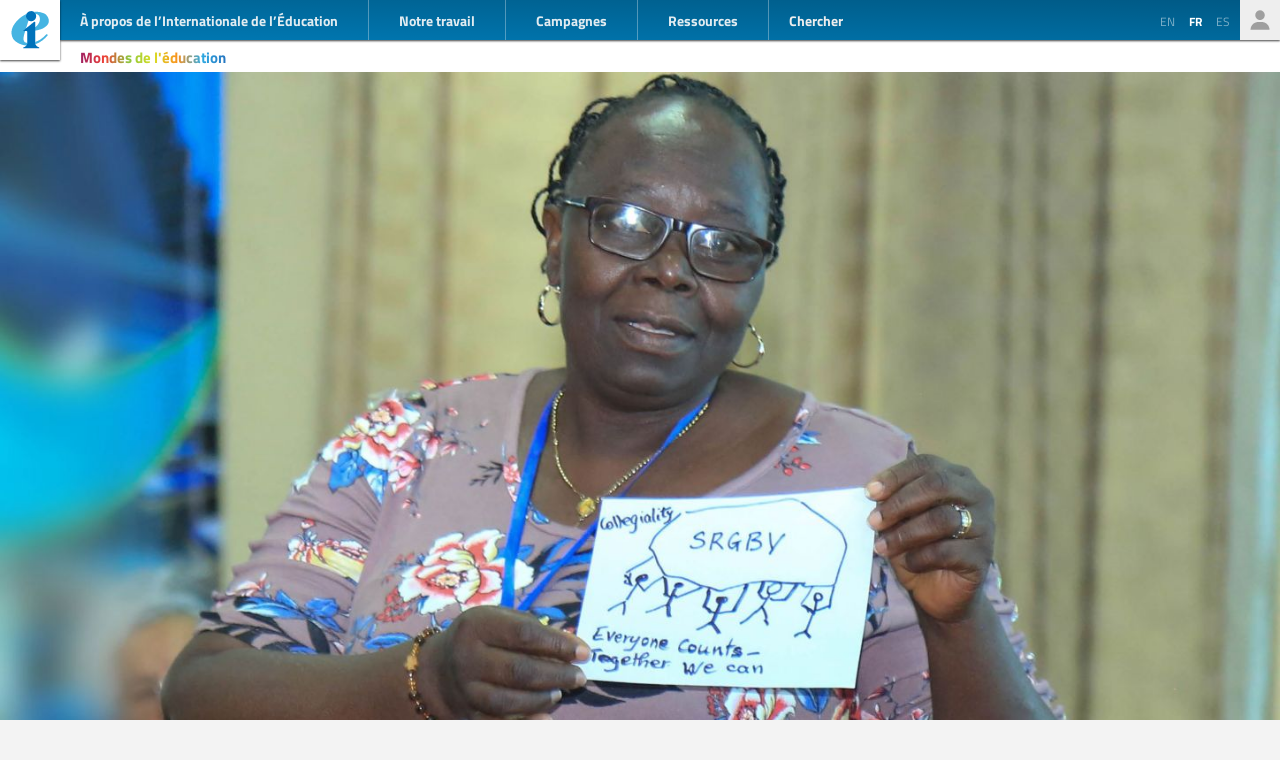

--- FILE ---
content_type: text/html; charset=UTF-8
request_url: https://www.ei-ie.org/fr/item/25566:les-syndicats-de-leducation-adaptent-leurs-approches-pour-lutter-contre-la-vgms-pendant-la-pandemie
body_size: 11708
content:
<!DOCTYPE html>
<html lang="fr">




<head>
	<meta name="viewport" content="width=device-width,initial-scale=1,maximum-scale=1,user-scalable=no">
	<meta http-equiv="X-UA-Compatible" content="IE=edge,chrome=1">
	<meta name="HandheldFriendly" content="true">
    <title>Les syndicats de l’éducation adaptent leurs approches pour lutter contre la VGMS pendant la pandémie
</title>
    <link rel="preload" href="https://use.typekit.net/scu0unl.css?v=20240528" as="style">
    <link rel="canonical" href="https://www.ei-ie.org/fr/item/25566:les-syndicats-de-leducation-adaptent-leurs-approches-pour-lutter-contre-la-vgms-pendant-la-pandemie" />

    <link rel="apple-touch-icon" sizes="180x180" href="/icons/apple-touch-icon.png">
    <link rel="icon" type="image/png" sizes="32x32" href="/icons/favicon-32x32.png">
    <link rel="icon" type="image/png" sizes="16x16" href="/icons/favicon-16x16.png">
    <link rel="manifest" href="/site.webmanifest">
    <link rel="mask-icon" href="/icons/safari-pinned-tab.svg" color="#5bbad5">
    <meta name="msapplication-TileColor" content="#ffffff">
    <meta name="msapplication-TileImage" content="/icons/mstile-144x144.png">
    <meta name="theme-color" content="#ffffff">

    <link rel="stylesheet" href="https://use.typekit.net/scu0unl.css?v=20240528">
    <link rel="preload" as="style" href="https://www.ei-ie.org/build/assets/style-35SGflDr.css" /><link rel="stylesheet" href="https://www.ei-ie.org/build/assets/style-35SGflDr.css" />    <script>
        window.dataLayer = window.dataLayer || [];
        function gtag(){dataLayer.push(arguments);}
        var cookieControlLocale = 'fr';
    </script>
                <link rel="me" href="https://twitter.com/EduInt" />
    <meta name="twitter:dnt" content="on" >
    

     

    <meta property="og:url" content="https://www.ei-ie.org/fr/item/25566:les-syndicats-de-leducation-adaptent-leurs-approches-pour-lutter-contre-la-vgms-pendant-la-pandemie" />
    <meta property="og:title" content="Les syndicats de l’éducation adaptent leurs approches pour lutter contre la VGMS pendant la pandémie" />
    <meta property="twitter:title" content="Les syndicats de l’éducation adaptent leurs approches pour lutter contre la VGMS pendant la pandémie" />
    <meta name="description" content="Au cours des six dernières années, Gender at Work (G@W) a collaboré avec l’Internationale de l&#039;Education (IE) pour que les syndicats de l’éducation se placent au premier plan des efforts mondiaux visant à mettre un terme à la violence fondée sur le genre tant au sein des écoles qu’en dehors de celles-ci.  Lorsque nous avons commencé, je ne savais pas du tout ce que signifiait « VGMS », ni même comment le prononcer. Aujourd’hui, il semble que tout le monde parle de la « violence fondée sur le genre en milieu scolaire », grâce notamment au courage et au dévouement des enseignant·e·s et des syndicats de l’éducation du monde entier." />
    <meta property="og:description" content="Au cours des six dernières années, Gender at Work (G@W) a collaboré avec l’Internationale de l&#039;Education (IE) pour que les syndicats de l’éducation se placent au premier plan des efforts mondiaux visant à mettre un terme à la violence fondée sur le genre tant au sein des écoles qu’en dehors de celles-ci.  Lorsque nous avons commencé, je ne savais pas du tout ce que signifiait « VGMS », ni même comment le prononcer. Aujourd’hui, il semble que tout le monde parle de la « violence fondée sur le genre en milieu scolaire », grâce notamment au courage et au dévouement des enseignant·e·s et des syndicats de l’éducation du monde entier." />
    <meta property="twitter:description" content="Au cours des six dernières années, Gender at Work (G@W) a collaboré avec l’Internationale de l&#039;Education (IE) pour que les syndicats de l’éducation se placent au premier plan des efforts mondiaux visant à mettre un terme à la violence fondée sur le genre tant au sein des écoles qu’en dehors de celles-ci.  Lorsque nous avons commencé, je ne savais pas du tout ce que signifiait « VGMS », ni même comment le prononcer. Aujourd’hui, il semble que tout le monde parle de la « violence fondée sur le genre en milieu scolaire », grâce notamment au courage et au dévouement des enseignant·e·s et des syndicats de l’éducation du monde entier." />
    <meta property="og:site_name" content="Internationale de l’Éducation" />
    <meta name="twitter:site" content="@eduint" />
    <meta property="og:locale" content="fr" />

            <meta property="og:image" content="https://www.ei-ie.org/image/SwVf1PJVxGFUhvQCI9WcpOAdGcsYPK2oVodHqpuW.jpg/lead.jpg" />
        <meta name="twitter:card" content="summary_large_image" />
        
     
        <meta property="og:type" content="article" />
        <meta property="article:published_time" content=2021-11-30 04:04:31 />
        <meta property="article:modified_time" content=2022-12-07 07:37:12 />
    
 
                <script type="text/javascript">
                dataLayer.push({
                    'content_group': 'Mondes de l&#039;éducation',
                    'content_group_id': 7
                });
                //gtag('set', 'content_group', 'Mondes de l&#039;éducation');
                //gtag('set', 'content_id', 7);
            </script>
                <script src="https://www.google.com/recaptcha/api.js?hl=&render=6LdW3rYaAAAAAO5KCFJw5XTwvg7v6Hgmf-QOXXVP"></script>
     <style type="text/css">
    .grecaptcha-badge { visibility: hidden; }
    </style>
    <script type="text/javascript">
    (function(c,l,a,r,i,t,y){
        c[a]=c[a]||function(){(c[a].q=c[a].q||[]).push(arguments)};
        t=l.createElement(r);t.async=1;t.src="https://www.clarity.ms/tag/"+i;
        y=l.getElementsByTagName(r)[0];y.parentNode.insertBefore(t,y);
    })(window, document, "clarity", "script", "a6kfnk98x5");
</script>


           
        
        <script>(function(w,d,s,l,i){w[l]=w[l]||[];w[l].push({'gtm.start':
        new Date().getTime(),event:'gtm.js'});var f=d.getElementsByTagName(s)[0],
        j=d.createElement(s),dl=l!='dataLayer'?'&l='+l:'';j.async=true;j.src=
        'https://www.googletagmanager.com/gtm.js?id='+i+dl;f.parentNode.insertBefore(j,f);
        })(window,document,'script','dataLayer','GTM-MQ3GNCL');</script>
        
        <link rel="modulepreload" href="https://www.ei-ie.org/build/assets/script-CXk5yur0.js" /><link rel="modulepreload" href="https://www.ei-ie.org/build/assets/BjYfVVqY.js" /><link rel="modulepreload" href="https://www.ei-ie.org/build/assets/DY4LNUON.js" /><script type="module" src="https://www.ei-ie.org/build/assets/script-CXk5yur0.js"></script>        
    </head>
<body class="        route-item-show    
    page_item 
    page_item_type_article
    
            woe_article
        ">
            
        <noscript><iframe src="https://www.googletagmanager.com/ns.html?id=GTM-MQ3GNCL"
        height="0" width="0" style="display:none;visibility:hidden"></iframe></noscript>
        
    
    <div class="wrapper">
        <header id="header_page">
            <h1><a href="https://www.ei-ie.org/fr">Ei-iE</a></h1>
            <div id="navToggle">

            	<span>&nbsp;</span>
            	<span>&nbsp;</span>
            	<span>&nbsp;</span>
            </div>
            <nav id="mainNav">
                <div id="searchBar-mobile"><div class="searchToggle">Chercher</div>
<form method="get" action="https://www.ei-ie.org/fr/search" id="search_container-mobile">
    <h3>Rechercher sur l&#039;Internationale de l&#039;Education</h3>
    <input name="item_contents[query]" type="text" placeholder="Entrez le(s) terme(s) de recherche" id="search_input-mobile"/>
    <button aria-label="Montrer les résultats" id="search_button-mobile" type="submit">Montrer les résultats</button>
    <button aria-label="cancel " type="reset" id="search_cancel_button-mobile">⨯</button>
</form>
</div>
                <div id="languageSelector-mobile"><section id="languageSelection-mobile">
    <ul id="languageSelection_list-mobile">
                         
            <li><a href="/en/item/25566:les-syndicats-de-leducation-adaptent-leurs-approches-pour-lutter-contre-la-vgms-pendant-la-pandemie">
                en
            </a></li>
         
             
            <li class="active"><span>fr</span></li>
         
                         
            <li><a href="/es/item/25566:les-syndicats-de-leducation-adaptent-leurs-approches-pour-lutter-contre-la-vgms-pendant-la-pandemie">
                es
            </a></li>
         
        </ul>
</section>
</div>
                <ul class="nav_main"><li class="nav_main_item nav_two"><span class="nav_main_title"><span class="full">À propos de l’Internationale de l’Éducation</span><span class="short">À propos</span></span><ul class="nav_drop nav_two_sub"><li class="nav_drop_section"><h2>À propos de l’Internationale de l’Éducation</h2><ul class="nav_drop_listing"><li><a href="https://www.ei-ie.org/fr/about/who-we-are">Qui nous sommes</a></li><li><a href="https://www.ei-ie.org/fr/about/origins-and-history">Origines et histoire</a></li><li><a href="https://www.ei-ie.org/fr/affiliates">Nos membres</a></li><li><a href="https://www.ei-ie.org/fr/about/our-leaders">Nos dirigeant·e·s</a></li><li><a href="https://www.ei-ie.org/fr/about/jobs">Opportunités de carrière et de stage</a></li><li><a href="https://www.ei-ie.org/fr/regions">Régions et pays</a></li><li><a href="https://www.ei-ie.org/fr/governance">Gouvernance</a></li><li><a href="https://www.ei-ie.org/fr/about/global-unions">Syndicats mondiaux</a></li><li class="nav_newsletter"><a href="https://www.ei-ie.org/fr/contact/newsletter">Abonnez-vous à nos newsletters</a></li><li><a href="https://www.ei-ie.org/fr/contact/ei-ie">Contactez-nous</a></li></ul></li></ul></li><li class="nav_main_item nav_one"><span class="nav_main_title">Notre travail</span><ul class="nav_drop nav_one_sub"><li class="nav_drop_section"><h2>Date</h2><ul class="nav_drop_listing"><li><a href="https://www.ei-ie.org/fr/news">Nouvelles</a></li><li class="nav_worlds-of-education"><a href="https://www.ei-ie.org/fr/worlds-of-education">Mondes de l'éducation</a></li><li><a href="https://www.ei-ie.org/fr/news/statements">Déclarations</a></li><li><a href="https://www.ei-ie.org/fr/news/take-action">Agissez maintenant!</a></li></ul></li><li class="nav_drop_section"><h2>Nos priorités</h2><ul class="nav_drop_listing"><li><a href="https://www.ei-ie.org/fr/workarea/1323:une-education-de-qualite-pour-toutes">Une éducation de qualité pour tou·te·s</a></li><li><a href="https://www.ei-ie.org/fr/workarea/1324:la-profession-enseignante">La profession enseignante</a></li><li><a href="https://www.ei-ie.org/fr/workarea/1325:droits-et-democratie">Droits et démocratie</a></li><li><a href="https://www.ei-ie.org/fr/workarea/1326:renforcer-le-pouvoir-syndical">Renforcer le pouvoir syndical</a></li></ul></li><li class="nav_drop_section"><h2>Projecteur sur</h2><ul class="nav_drop_listing"><li><a href="https://www.ei-ie.org/fr/dossier/1299:faire-progresser-legalite-des-genres-dans-et-a-travers-leducation">Faire progresser l’égalité des genres dans et à travers l’éducation</a></li><li><a href="https://www.ei-ie.org/fr/dossier/1368:education-de-la-petite-enfance">Éducation de la petite enfance</a></li><li><a href="https://www.ei-ie.org/fr/dossier/1367:enseignement-superieur-et-recherche">Enseignement supérieur et recherche</a></li><li><a href="https://www.ei-ie.org/fr/dossier/1370:enseignement-et-formation-techniques-et-professionnels">Enseignement et formation techniques et professionnels</a></li><li class="nav_drop_listing_footer"><a href="https://www.ei-ie.org/fr/spotlight">Montrer tout</a></li></ul></li></ul></li><li class="nav_main_item nav_three"><span class="nav_main_title">Campagnes</span><ul class="nav_drop nav_three_sub"><li class="nav_drop_section"><h2>Campagnes</h2><ul class="nav_drop_listing"><li><a href="https://www.ei-ie.org/fr/dossier/1537:la-force-du-public-ensemble-on-fait-ecole">La force du public : Ensemble on fait école !</a></li><li><a href="https://www.ei-ie.org/fr/dossier/1361:enseignez-pour-la-planete">Enseignez pour la planète</a></li><li><a href="https://www.ei-ie.org/fr/dossier/1296:les-etudiantes-avant-le-profit">Les étudiant∙e∙s avant le profit</a></li><li class="nav_drop_listing_footer"><a href="https://www.ei-ie.org/fr/campaigns">Montrer tout</a></li></ul></li></ul></li><li class="nav_main_item nav_three"><span class="nav_main_title">Ressources</span><ul class="nav_drop nav_three_sub"><li class="nav_drop_section"><h2>Ressources</h2><ul class="nav_drop_listing"><li><a href="https://www.ei-ie.org/fr/resources/research">Recherches</a></li><li><a href="https://www.ei-ie.org/fr/resources/publications">Publications</a></li><li><a href="https://www.ei-ie.org/fr/resources/policy-briefs">Notes politiques</a></li><li><a href="https://www.ei-ie.org/fr/resources/world-congress-resolutions">Résolutions des Congrès mondiaux</a></li><li><a href="https://www.ei-ie.org/fr/resources/videos">Vidéos</a></li><li><a href="https://www.ei-ie.org/fr/authors">Auteur·trice·s</a></li><li><a href="https://www.ei-ie.org/fr/coop_projects">Projets de coopération</a></li><li><a href="https://www.ei-ie.org/fr/wellbeing">Portail santé et bien-être</a></li></ul></li></ul></li></ul>                <div id="searchBar"><div class="searchToggle">Chercher</div>
<form method="get" action="https://www.ei-ie.org/fr/search" id="search_container">
    <h3>Rechercher sur l&#039;Internationale de l&#039;Education</h3>
    <input name="item_contents[query]" type="text" placeholder="Entrez le(s) terme(s) de recherche" id="search_input"/>
    <button aria-label="Montrer les résultats" id="search_button" type="submit">Montrer les résultats</button>
    <button aria-label="cancel " type="reset" id="search_cancel_button">⨯</button>
</form>
</div>
                <div id="memberNav-mobile"><a href="https://eiie.sharepoint.com/SitePages/HomePage.aspx" target="_blank">Seulement pour les membres</a></div>
            </nav>
            
            <section id="headerside">
	            <section id="languageSelection">
    <ul id="languageSelection_list">
                         
            <li><a href="/en/item/25566:les-syndicats-de-leducation-adaptent-leurs-approches-pour-lutter-contre-la-vgms-pendant-la-pandemie">
                en
            </a></li>
         
             
            <li class="active"><span>fr</span></li>
         
                         
            <li><a href="/es/item/25566:les-syndicats-de-leducation-adaptent-leurs-approches-pour-lutter-contre-la-vgms-pendant-la-pandemie">
                es
            </a></li>
         
        </ul>
</section>
                <div id="memberNav"><a href="https://eiie.sharepoint.com/SitePages/HomePage.aspx" target="_blank">Seulement pour les membres</a></div>
            </section>
        </header>
		<section id="main_page">
	        
    <header class="woe_article_header">
        <h2><a  href="https://www.ei-ie.org/fr/worlds-of-education" rel="noopener">Mondes de l&#039;éducation</a></h2>
                    </header>

<figure  class="figure_lead figure_preset_lead media media--image media--image-lead media--preset-lead" >
            <img srcset="https://www.ei-ie.org/image/SwVf1PJVxGFUhvQCI9WcpOAdGcsYPK2oVodHqpuW.jpg/card.jpg 640w,https://www.ei-ie.org/image/SwVf1PJVxGFUhvQCI9WcpOAdGcsYPK2oVodHqpuW.jpg/lead.jpg 1448w"
             
             src="https://www.ei-ie.org/image/SwVf1PJVxGFUhvQCI9WcpOAdGcsYPK2oVodHqpuW.jpg/lead.jpg" 
             alt="" />
        </figure>
<article class="article_main article_single">
   
    <header>
                <h2>Les syndicats de l’éducation adaptent leurs approches pour lutter contre la VGMS pendant la pandémie</h2>
         
            <h3 class="subtitle">Rex Fyles, Gender at Work</h3>
        
        <section id="article_header_meta">          
                        <section class="collection_links">
                                    <a class="collection_link" href="https://www.ei-ie.org/fr/workarea/1318:equite-et-inclusion" rel="noopener"><span>Equité et inclusion</span></a>                    
                
                                     
                                            <a class="collection_link collection_link_dossier" href="https://www.ei-ie.org/fr/dossier/1299:faire-progresser-legalite-des-genres-dans-et-a-travers-leducation" rel="noopener"><span>Faire progresser l’égalité des genres dans et à travers l’éducation</span></a>                                                         
                                            <a class="collection_link collection_link_dossier" href="https://www.ei-ie.org/fr/dossier/1299:faire-progresser-legalite-des-genres-dans-et-a-travers-leducation" rel="noopener"><span>Faire progresser l’égalité des genres dans et à travers l’éducation</span></a>                                                </section> 
             
            			    <span class="date date-published">
                    <span class="label">Publié</span>
                30 novembre 2021
    </span>
            
            			    <span class="date date-updated">
                    <span class="label">Mis à jour</span>
                7 décembre 2022
    </span>
			        </section>

          
            <section id="article_authors">
                <span class="label">écrit par:</span>
                                    <div class="article_author">
                        <a  href="https://www.ei-ie.org/fr/author/384:rex-fyles" rel="noopener"><figure  class="article_author_portrait media media--image media--image-portrait" >
            <img src="https://www.ei-ie.org/image/8d777f385d3dfec8815d20f7496026dc7919.png/portrait.jpg" alt="" />
        </figure>
                                                        <span>
                                Rex Fyles
                            </span></a>                    </div>
                            </section>
         

        

                    <div class="subscribe-carousel">
    <div class="subscribe-carousel-start active">
        <h3>Restez à jour</h3>
        <p>Abonnez-vous à la lettre d’information <em>Mondes de l’Éducation</em>.</p>
    </div>
    <div class="subscribe-carousel-form">
        <h3>Restez à jour</h3>
        <p>Abonnez-vous à la lettre d’information <em>Mondes de l’Éducation</em>.</p>
        <form action="https://www.ei-ie.org/fr/contact/newsletter" method="post" id="">
    <input type="hidden" name="_token" value="R6VJ2PdgASeIv8CVG7kMlDvtW4bDKYHoZXhMazjf" autocomplete="off">    <input type="hidden" name="g-recaptcha-response" id="g-recaptcha-response-6975a5b75995b"><script>
  grecaptcha.ready(function() {
      grecaptcha.execute('6LdW3rYaAAAAAO5KCFJw5XTwvg7v6Hgmf-QOXXVP', {action: 'subscribe'}).then(function(token) {
         document.getElementById('g-recaptcha-response-6975a5b75995b').value = token;
      });
  });
  </script>
    <input type="hidden" name="newsletter_woe" value="on" />
    <input type="hidden" name="lang" value="1" />
    <label>
        <span>Prénom <em>obligatoire</em></span>
        <input type="text" name="firstname" required />
    </label>
    <label>
        <span>Nom <em>obligatoire</em></span>
        <input type="text" name="lastname" required />
    </label>
    <label>
        <span>E-mail <em>obligatoire</em></span>
        <input type="email" name="email" required />
    </label>
    <label>
        <span>J&#039;accepte de fournir à l&#039;Internationale de l&#039;Education mes coordonnées et préférences d&#039;abonnement afin de recevoir les bulletins d&#039;information sélectionnés.</span>
        <input type="checkbox" required />
    </label>
    <button type="submit">Envoyer</button>
    <a class="data-protection-policy-formlink" href="https://www.ei-ie.org/fr/contact/data-protection-policy">Politique de protection des données</a>
</form>
<div class="recaptcha-branding recaptcha-branding-carousel">
    Ce site est protégé par reCAPTCHA et la <a href="https://policies.google.com/privacy" target="_blank" rel="noreferrer noopener">politique de confidentialité</a> et les <a href="https://policies.google.com/terms" target="_blank" rel="noreferrer noopener">conditions d’utilisation</a> de Google s’appliquent.
</div>    </div>
    <div class="subscribe-carousel-result-success">
        <p>Merci de votre abonnement</p>
    </div>
    <div class="subscribe-carousel-result-error">
        <p>Une erreur est intervenue</p>
        <button>Essayez à nouveau</button>
    </div>
</div>            </header>

    <main>
        <p>Au cours des six dernières années, Gender at Work (G@W) a collaboré avec l’Internationale de l'Education (IE) pour que les syndicats de l’éducation se placent au premier plan des efforts mondiaux visant à mettre un terme à la violence fondée sur le genre tant au sein des écoles qu’en dehors de celles-ci.  Lorsque nous avons commencé, je ne savais pas du tout ce que signifiait « VGMS », ni même comment le prononcer. Aujourd’hui, il semble que tout le monde parle de la « violence fondée sur le genre en milieu scolaire », grâce notamment au courage et au dévouement des enseignant·e·s et des syndicats de l’éducation du monde entier.</p><p>Briser le silence autour de la VGMS représente clairement un pas en avant, mais malheureusement, la violence de genre dans les écoles et autres établissements d’enseignement ne disparaît pas pour autant. Du fait de la pandémie, il est même devenu plus difficile pour les enseignant·e·s de rester en contact les un·e·s avec les autres et de soutenir leurs élèves, dont beaucoup n’ont eu d’autres choix que d’abandonner leurs études en raison d’une grossesse, d’un mariage précoce ou de violence domestique.</p><p>Au cours de la pandémie, nos collègues de l’IE ont identifié le besoin urgent pour les dirigeant·e·s des syndicats de se reconnecter et de repenser leur approche pour faire face aux défis de VGMS dans un contexte en rapide évolution.  Avec le soutien de la National Education Association (NEA), nous avons organisé une série de rencontres en ligne avec des dirigeant·e·s de syndicats de toute l’Afrique afin d’explorer la question suivante : « Que faut-il pour permettre aux dirigeant·e·s des syndicats en Afrique d’utiliser des approches en ligne afin de renforcer leur travail de lutte contre la VGMS en temps de COVID ? »</p><p>L’IE a créé trois « Cercles d’apprentissage » en ligne sur la VGMS, composés d’intervenantes anglophones, francophones et lusophones, issues des réseaux régionaux de femmes de l’IE et représentant les syndicats de l’éducation en Afrique. Les participantes à ces cercles ont partagé des histoires sur ce qu'elles observaient dans leurs contextes et sur la façon dont elles et leurs collègues s’adaptaient.</p><p>Nous avons appris que la VGMS demeurait très répandue et s’était accrue pendant la pandémie de COVID-19. Sur tout le continent, de nombreux enfants ne retournent pas à l’école après la réouverture. Dans certains endroits, la consommation de drogue est plus endémique, même chez les jeunes élèves, ce qui alimente d’autant plus la VGMS.  Les participantes ont rapporté des faits de viols collectifs impliquant des écolières. Pendant les périodes de confinement, il n’est pas toujours facile pour les syndicats de suivre les cas de VGMS.</p><p>La VGMS est également devenue une source de vulnérabilité pour les enseignantes et enseignants eux-mêmes. De plus en plus d’enseignant·e·s sont victimes d’intimidation ou de violence physique, voire sont tué·e·s dans certains cas. Les leaders syndicaux travaillant sur des cas de VGMS reçoivent des menaces et se voient contraint·e·s de répondre aux signalements de VGMS à des heures indues. Ces dirigeant·e·s se retrouvent confronté·e·s à de nombreux traumatismes causés par la VGMS et ne savent pas comment les gérer.</p><p>Sans se décourager, les participantes ont également évoqué de nouvelles tendances positives. Au sein de leurs syndicats et de leurs communautés, la VGMS n’est plus considérée comme un « problème de femmes » et les membres prennent le sujet plus au sérieux, notamment depuis l’adoption de la Résolution 190 de l’OIT, qui appelle les gouvernements, les employeurs et les travailleurs à mettre fin au harcèlement et à la violence dans le monde du travail.</p><p>Au cours de la pandémie de COVID-19, la collaboration avec les parties prenantes s’est accrue ; les syndicats de l’éducation attirent davantage l’attention des médias étant donné qu’ils font face de manière proactive à la double crise de COVID-19 et de VGMS. Le travail en ligne a ouvert de nouvelles perspectives pour syndiquer, sensibiliser et mener à bien des campagnes et des actions de plaidoyer. Bien que la mauvaise connectivité représente un obstacle à surmonter pour les dirigeant·e·s des syndicats de l’éducation dans beaucoup d’endroits, les participantes soulignent que les plateformes en ligne s’avèrent un moyen efficace pour entrer en contact avec leurs membres et entre elles, dont le coût est bien moindre que s’il leur fallait voyager, même si l’accès à Internet peut se révéler extrêmement coûteux.</p><p>Ces rencontres en ligne sont le fruit des efforts considérables déployés ces dernières années par les organisations membres de l'IE en Afrique pour mobiliser leurs membres, soutenir les élèves et collaborer avec les parties prenantes pour lutter contre la VGMS.  De nombreuses participantes anglophones aux cercles d’apprentissage venaient de syndicats qui avaient travaillé ensemble dans un programme pluriannuel qui s’est achevé juste au début de la pandémie. Ils ont rapidement repris contact et ont pu organiser un certain nombre d’ateliers virtuels aux niveaux régional et national vers la fin de l’année 2020.</p><p>En Afrique australe, par exemple, des représentant·e·s de syndicats de dix pays ont participé à un webinaire qui portait sur le châtiment corporel comme forme omniprésente de violence pratiquée dans de nombreuses écoles. Partout dans le monde, les enseignant·e·s s’efforcent de maintenir la discipline et d’entretenir des environnements d’apprentissage productifs dans les classes. Le châtiment corporel est considéré comme une méthode efficace et appropriée par beaucoup d’enseignant·e·s, de parents et de responsables. En pratique, le recours au châtiment corporel est profondément genré et engendre des conséquences négatives aussi bien chez les élèves que chez les enseignant·e·s. Lorsque les écoles normalisent la violence, les enseignant·e·s finissent par modeler des comportements violents et discriminatoires fondés sur le genre que les élèves reproduisent ensuite ailleurs.</p><p>Les leaders syndicaux qui dénoncent les conséquences négatives du châtiment corporel dans les salles de classe pour les filles, les garçons, les femmes et les hommes se heurtent souvent à de l’incrédulité et à de la résistance. Les responsables des syndicats de l’Afrique australe en ont fait l’expérience directe et travaillent ensemble en vue de trouver des stratégies pour faire avancer ces discussions parmi leurs membres.</p><p>Dans les pays francophones d’Afrique de l’Ouest et centrale, et dans les cinq pays africains où le portugais est une langue officielle, les participantes aux cercles d’apprentissage ont lu et ont discuté de la  <a class="link-external" href="https://www.ei-ie.org/fr/dossier/1299:advancing-gender-equality-in-and-through-education/1410:ending-school-related-gender-based-violence"  target="_blank" >documentation produite par l’IE et par l’Initiative des Nations Unies pour l'éducation des filles (UNGEI)</a>. Celle-ci contient des exemples de la façon dont les dirigeant·e·s des syndicats dans des pays anglophones se sont mis au défi de transformer ces croyances et ces pratiques qui perpétuent la violence fondée sur le genre en milieu scolaire.</p><figure class="quote  "><blockquote><p>Le partage d’histoire et la création de liens avec les autres déclenchent immédiatement l’action chez les militant·e·s syndicalistes et les enseignant·e·s.</p></blockquote> </figure><p>Lorsque les responsables syndicales commencent à parler de la VGMS, elles font très vite le lien avec leurs propres histoires de violence et d’exclusion, des situations qu’elles ont observées personnellement au sein de leurs écoles, de leurs familles et de leurs communautés. Dans les deux cercles d’apprentissage, les dirigeantes syndicales ont déclaré qu’il n’était pas facile de briser le silence autour de la VGMS. Dès qu’elles commencent à en parler avec les autres, elles ressentent un fort mélange d’émotions – de la colère, de la culpabilité, du soulagement et enfin de la passion pour s’engager davantage dans la lutte visant à mettre fin à la violence et pour soutenir leurs membres et les élèves qui en font l’expérience. Chez Gender at Work, nous avons constaté ce phénomène à maintes reprises : Le partage d’histoire et la création de liens avec les autres déclenchent immédiatement l’action chez les militant·e·s syndicalistes et les enseignant·e·s.</p><p>Les stratégies que ces dirigeantes ont jugées prometteuses pour leurs propres syndicats comprennent la formation de militant·e·s aux niveaux national, provincial et local pour animer des discussions avec les membres et les élèves sur la VGMS et sur la façon de défendre leurs droits à un environnement d’apprentissage et de travail sûr; l’utilisation de bulletins d’informations internes et de radios communautaires pour sensibiliser les membres à la VGMS; le renforcement des structures syndicales en augmentant le nombre de femmes responsables; l’encouragement aux jeunes membres à mener des activités syndicales pour mettre fin à la VGMS; et la création d’espaces sûrs dans les écoles pour que les élèves et le personnel victimes de VGMS puissent y trouver de l’aide et du secours.</p><p>En 2022, nous nous réjouissons de réunir des participant·e·s anglophones, francophones et lusophones dans des webinaires multilingues, avec l’aide d’interprètes professionnel·le·s, afin de partager les expériences entre les groupes. Les facilitateurs et facilitatrices de Gender at Work aideront également les participant·e·s à planifier, organiser et évaluer leurs propres webinaires dans leurs sous-régions, afin de leur permettre d’acquérir les compétences techniques et de facilitation nécessaires pour utiliser pleinement les plateformes en ligne pour informer et inspirer leurs membres.</p><p>La VGMS est un sujet qui relève d’un véritable défi et ne laisse personne indifférent. Ceux et celles d’entre nous qui, au sein de Gender at Work, ont travaillé avec des dirigeant·e·s de syndicats de l’éducation en Afrique sortent de chacune de ces rencontres profondément émus et stimulés par le courage, le dévouement et l’intégrité que ces dirigeant·e·s apportent au sein de ces discussions difficiles. Cela nous donne de l’espoir.</p>                      
               
            </main>

            <section class="opinion_disclaimer">
            <p>Le contenu et les avis exprimés dans ce blog sont ceux de son auteur et ne reflètent pas nécessairement la position officielle de l’Internationale de l’Education.</p>
        </section>
    
    <footer>
        
                <div id="attachments">
            <div class="attachment_group">
                
        
        <section class="tableHeader">
    
        <span>Name</span>
        <span>Date</span>
        <span>Type</span>
        <span>Lang</span>
 
</section>
        
                    <article class="resource_subtype_file">
    <h4>Stratégies pour éradiquer la violence fondée sur le genre en milieu scolaire</h4>
                        <div class="resource_item">
                        <span class="date"><span class="date ">
                24 juin 2021
    </span>
</span>
            <span class="type">file</span>
            <span class="files">
                <a href="https://www.ei-ie.org/file/56" download rel="noopener">
                    Télécharger
                </a>
            </span>
        </div>
            </article>
                    <article class="resource_subtype_file">
    <h4>Oeuvrer pour mettre un terme à la violence liée au genre en milieu scolaire</h4>
                        <div class="resource_item">
                        <span class="date"><span class="date ">
                24 juin 2021
    </span>
</span>
            <span class="type">file</span>
            <span class="files">
                <a href="https://www.ei-ie.org/file/50" download rel="noopener">
                    Télécharger
                </a>
            </span>
        </div>
            </article>
                     
    </div>
        </div>
                <nav id="collections">
            <a  href="https://www.ei-ie.org/fr/dossier/1299:faire-progresser-legalite-des-genres-dans-et-a-travers-leducation/1410:eradiquer-la-violence-fondee-sur-le-genre-en-milieu-scolaire" rel="noopener">Faire progresser l’égalité des genres dans et à travers l’éducation | Éradiquer la violence fondée sur le genre en milieu scolaire</a>            <a  href="https://www.ei-ie.org/fr/dossier/1299:faire-progresser-legalite-des-genres-dans-et-a-travers-leducation/1382:notre-travail-sur-legalite-des-genres" rel="noopener">Faire progresser l’égalité des genres dans et à travers l’éducation | Notre travail sur l’égalité des genres</a>            <a  href="https://www.ei-ie.org/fr/worlds-of-education" rel="noopener">Mondes de l&#039;éducation</a>            <a  href="https://www.ei-ie.org/fr/workarea/1318:equite-et-inclusion" rel="noopener">Equité et inclusion</a>            <a  href="https://www.ei-ie.org/fr/author/384:rex-fyles" rel="noopener">Rex Fyles</a>    
     
        <div class="collection_group collection_group_workarea">
            <h4>Direction stratégique</h4>
            <ol>
                 
                    <li><a  href="https://www.ei-ie.org/fr/workarea/1318:equite-et-inclusion" rel="noopener">Equité et inclusion</a></li>
                 
            </ol>
        </div>
     
        <div class="collection_group collection_group_dossier">
            <h4>Projecteur sur</h4>
            <ol>
                 
                    <li><a  href="https://www.ei-ie.org/fr/dossier/1299:faire-progresser-legalite-des-genres-dans-et-a-travers-leducation/1410:eradiquer-la-violence-fondee-sur-le-genre-en-milieu-scolaire" rel="noopener">Faire progresser l’égalité des genres dans et à travers l’éducation | Éradiquer la violence fondée sur le genre en milieu scolaire</a></li>
                 
                    <li><a  href="https://www.ei-ie.org/fr/dossier/1299:faire-progresser-legalite-des-genres-dans-et-a-travers-leducation/1382:notre-travail-sur-legalite-des-genres" rel="noopener">Faire progresser l’égalité des genres dans et à travers l’éducation | Notre travail sur l’égalité des genres</a></li>
                 
            </ol>
        </div>
     
        <div class="collection_group collection_group_articles">
            <h4>Articles</h4>
            <ol>
                 
                    <li><a  href="https://www.ei-ie.org/fr/worlds-of-education" rel="noopener">Mondes de l&#039;éducation</a></li>
                 
            </ol>
        </div>
     
        <div class="collection_group collection_group_persons">
            <h4>Personnes</h4>
            <ol>
                 
                    <li><a  href="https://www.ei-ie.org/fr/author/384:rex-fyles" rel="noopener">Rex Fyles</a></li>
                 
            </ol>
        </div>
    
</nav>
    </footer>

</article>
<section id="related_items" class="collection_content related_collection">
    <h3 class="collectionHeader">En lien avec</h3>
    <ol class="collection_content">
                    <li>
            	<article class="card-item card-article ">
    <figure  class="  figure_preset_card media media--image media--image-lead media--preset-card" >
            <img src="https://www.ei-ie.org/image/nghpW8iCDJjtZGUJ0SQvHIFVWBjLKaDgLU6vB7cS.jpg/card.jpg" alt="" />
        </figure>

    <header>
	    
	                <span class="first-collection first-collection-realiser-lobjectif-de-developpement-durable-4">Réaliser l’Objectif de développement durable 4</span>
        	    
	    <span class="date ">
                23 janvier 2026
    </span>

        <h4>Défendre la valeur de l’éducation : leadership, solidarité et pouvoir collectif</h4>
        
        

                    <h5 class="card_title_author">
                            <span>
                    Tsogtgerel Zambal                    
                </span> 
                        </h5>
                
    </header>

            <p>L’éducation est la clé de voûte du progrès social et du développement national, cependant en Mongolie, les travailleuses et travailleurs qui consacrent leur vie à l’enseignement ont longtemps été sous-valorisés. Dans les salles de classe comme aux premières files des manifestations, les enseignant·e·s ont, par leur courage, leur résilience et...</p>            
    <a  href="https://www.ei-ie.org/fr/item/32002:defendre-la-valeur-de-leducation-leadership-solidarite-et-pouvoir-collectif" rel="noopener">Défendre la valeur de l’éducation : leadership, solidarité et pouvoir collectif</a>    
</article>
 
            </li>
                    <li>
            	<article class="card-item card-article ">
    <figure  class="  figure_preset_card media media--image media--image-lead media--preset-card" >
            <img src="https://www.ei-ie.org/image/WAUzrfiD8UV999xLRTV9mNPPystf8kBXBCXjG9dk.jpg/card.jpg" alt="" />
        </figure>

    <header>
	    
	                <span class="first-collection first-collection-democratie">Démocratie</span>
        	    
	    <span class="date ">
                8 décembre 2025
    </span>

        <h4>Le Bureau exécutif de l’Internationale de l’Éducation se réunit afin de discuter des enjeux mondiaux en matière d’éducation</h4>
        
        

                
    </header>

            <p>Les dirigeant·e·s de l’Internationale de l’Éducation (IE) se sont réuni·e·s à l’occasion de la 71e réunion du Bureau exécutif afin de discuter des enjeux mondiaux du secteur de l’éducation et de déterminer la marche à suivre pour l’organisation. La réunion a permis de réaffirmer la solidarité mondiale entre les affiliés...</p>            
    <a  href="https://www.ei-ie.org/fr/item/31864:le-bureau-executif-de-linternationale-de-leducation-se-reunit-afin-de-discuter-des-enjeux-mondiaux-en-matiere-deducation" rel="noopener">Le Bureau exécutif de l’Internationale de l’Éducation se réunit afin de discuter des enjeux mondiaux en matière d’éducation</a>    
</article>
 
            </li>
                    <li>
            	<article class="card-item card-article ">
    <figure  class="  figure_preset_card media media--image media--image-lead media--preset-card" >
            <img src="https://www.ei-ie.org/image/f3HNxtI0w6jk62GnsWTwCf3pNpx63MrRhaXTnyDo.jpg/card.jpg" alt="" />
        </figure>

    <header>
	    
	                <span class="first-collection first-collection-equite-et-inclusion">Equité et inclusion</span>
        	    
	    <span class="date ">
                25 novembre 2025
    </span>

        <h4>Une fois que le déclic s’est produit, impossible de fermer les yeux ! « Misogynoir » : quand harcèlement sexuel et racisme se conjuguent</h4>
        
        

                    <h5 class="card_title_author">
                            <span>
                    Jennifer Moses                    
                </span> 
                        </h5>
                
    </header>

            <p>Voilà plus de vingt-cinq ans que je travaille au croisement de l’éducation et du syndicalisme. J’ai milité et mobilisé le monde enseignant dans la lutte pour la justice sociale, l’égalité et les droits syndicaux à travers le Royaume-Uni et sur d’autres continents. Je suis syndicaliste parce que je crois que...</p>            
    <a  href="https://www.ei-ie.org/fr/item/31734:une-fois-que-le-declic-sest-produit-impossible-de-fermer-les-yeux-misogynoir-quand-harcelement-sexuel-et-racisme-se-conjuguent" rel="noopener">Une fois que le déclic s’est produit, impossible de fermer les yeux ! « Misogynoir » : quand harcèlement sexuel et racisme se conjuguent</a>    
</article>
 
            </li>
                    <li>
            	<article class="card-item card-article ">
    <figure  class="  figure_preset_card media media--image media--image-lead media--preset-card" >
            <img src="https://www.ei-ie.org/image/geBV7o7CeYOOts1X22d4DJHatXvz2t2SZPA0xAQw.jpg/card.jpg" alt="" />
        </figure>

    <header>
	    
	                <span class="first-collection first-collection-realiser-lobjectif-de-developpement-durable-4">Réaliser l’Objectif de développement durable 4</span>
        	    
	    <span class="date ">
                15 septembre 2025
    </span>

        <h4>Du dialogue à l’action : les syndicats lusophones appellent leurs gouvernements à investir dans l’éducation publique !</h4>
        
        

                
    </header>

            <p>Face à la diminution de l’aide extérieure, à la numérisation effrénée et aux menaces croissantes qui pèsent sur la démocratie, les syndicats lusophones de l'éducation membres de l’Internationale de l’Éducation ont tenu une réunion le 16 juillet en Guinée-Bissau afin de renforcer le dialogue social et politique. Cette rencontre avait...</p>            
    <a  href="https://www.ei-ie.org/fr/item/30974:du-dialogue-a-laction-les-syndicats-lusophones-appellent-leurs-gouvernements-a-investir-dans-leducation-publique" rel="noopener">Du dialogue à l’action : les syndicats lusophones appellent leurs gouvernements à investir dans l’éducation publique !</a>    
</article>
 
            </li>
                    <li>
            	<article class="card-item card-article ">
    <figure  class="  figure_preset_card media media--image media--image-lead media--preset-card" >
            <img src="https://www.ei-ie.org/image/4f13e.jpg/card.jpg" alt="" />
        </figure>

    <header>
	    
	                <span class="first-collection first-collection-croissance-des-syndicats">Croissance des syndicats</span>
        	    
	    <span class="date ">
                10 décembre 2020
    </span>

        <h4>#16jours | « Lorsque les syndicats d’enseignants agissent, les écoles deviennent des lieux plus sûrs pour tou∙te∙s », par madeleine kennedy-macfoy (IE) et Rex Fyles (Gender at Work).</h4>
        
        

                    <h5 class="card_title_author">
                            <span>
                    Rex Fyles,                     
                </span> 
                            <span>
                    madeleine kennedy macfoy                    
                </span> 
                        </h5>
                
    </header>

            <p>La violence basée sur le genre en milieu scolaire et autour des écoles pose d’énormes défis aux syndicats d’enseignants et à leurs membres. Dans la mesure où chacun – enseignant∙e, élève, personnels de soutien à l’éducation – peut être à la fois auteur et victime d’une telle violence au sein...</p>            
    <a  href="https://www.ei-ie.org/fr/item/23637:16jours-lorsque-les-syndicats-denseignants-agissent-les-ecoles-deviennent-des-lieux-plus-surs-pour-toutes-par-madeleine-kennedy-macfoy-ie-et-rex-fyles-gender-at-work" rel="noopener">#16jours | « Lorsque les syndicats d’enseignants agissent, les écoles deviennent des lieux plus sûrs pour tou∙te∙s », par madeleine kennedy-macfoy (IE) et Rex Fyles (Gender at Work).</a>    
</article>
 
            </li>
            </ol>
</section>
 

		</section>
        <footer id="footer_page">
            <div class="social-profiles">
                <a href="https://www.facebook.com/educationinternational" target="_blank" rel="noopener" class="social-profile-facebook">Facebook</a>
                <a href="https://twitter.com/eduint" target="_blank" rel="noopener" class="social-profile-twitter">Twitter</a>
                <a href="https://www.youtube.com/user/EduInternational" target="_blank"  rel="noopener" class="social-profile-youtube">YouTube</a>
                <a href="https://soundcloud.com/user-918336677-743440864" target="_blank" rel="noopener" class="social-profile-soundcloud">Soundcloud</a>
            </div>
            <p>
                Internationale de l’Education - A moins qu’il n’en soit indiqué autrement, l’intégralité du contenu de ce site web est libre d’utilisation sous <a href="https://creativecommons.org/licenses/by-nc/4.0/deed.fr"  target="_blank" rel="noreferrer noopener">Licence Attribution - Pas d’Utilisation Commerciale 4.0</a>.
            </p>
            <p>
                <a href="https://www.ei-ie.org/fr/contact/legal-notice">Avertissement légal</a>
                <a href="https://www.ei-ie.org/fr/contact/data-protection-policy">Politique de protection des données</a>
            </p>
        </footer>
    </div>
<script defer src="https://static.cloudflareinsights.com/beacon.min.js/vcd15cbe7772f49c399c6a5babf22c1241717689176015" integrity="sha512-ZpsOmlRQV6y907TI0dKBHq9Md29nnaEIPlkf84rnaERnq6zvWvPUqr2ft8M1aS28oN72PdrCzSjY4U6VaAw1EQ==" data-cf-beacon='{"version":"2024.11.0","token":"92d5074df65d4c99a2902dba55132118","r":1,"server_timing":{"name":{"cfCacheStatus":true,"cfEdge":true,"cfExtPri":true,"cfL4":true,"cfOrigin":true,"cfSpeedBrain":true},"location_startswith":null}}' crossorigin="anonymous"></script>
</body>
</html>



--- FILE ---
content_type: text/html; charset=utf-8
request_url: https://www.google.com/recaptcha/api2/anchor?ar=1&k=6LdW3rYaAAAAAO5KCFJw5XTwvg7v6Hgmf-QOXXVP&co=aHR0cHM6Ly93d3cuZWktaWUub3JnOjQ0Mw..&hl=en&v=PoyoqOPhxBO7pBk68S4YbpHZ&size=invisible&anchor-ms=20000&execute-ms=30000&cb=1vr076buode3
body_size: 48491
content:
<!DOCTYPE HTML><html dir="ltr" lang="en"><head><meta http-equiv="Content-Type" content="text/html; charset=UTF-8">
<meta http-equiv="X-UA-Compatible" content="IE=edge">
<title>reCAPTCHA</title>
<style type="text/css">
/* cyrillic-ext */
@font-face {
  font-family: 'Roboto';
  font-style: normal;
  font-weight: 400;
  font-stretch: 100%;
  src: url(//fonts.gstatic.com/s/roboto/v48/KFO7CnqEu92Fr1ME7kSn66aGLdTylUAMa3GUBHMdazTgWw.woff2) format('woff2');
  unicode-range: U+0460-052F, U+1C80-1C8A, U+20B4, U+2DE0-2DFF, U+A640-A69F, U+FE2E-FE2F;
}
/* cyrillic */
@font-face {
  font-family: 'Roboto';
  font-style: normal;
  font-weight: 400;
  font-stretch: 100%;
  src: url(//fonts.gstatic.com/s/roboto/v48/KFO7CnqEu92Fr1ME7kSn66aGLdTylUAMa3iUBHMdazTgWw.woff2) format('woff2');
  unicode-range: U+0301, U+0400-045F, U+0490-0491, U+04B0-04B1, U+2116;
}
/* greek-ext */
@font-face {
  font-family: 'Roboto';
  font-style: normal;
  font-weight: 400;
  font-stretch: 100%;
  src: url(//fonts.gstatic.com/s/roboto/v48/KFO7CnqEu92Fr1ME7kSn66aGLdTylUAMa3CUBHMdazTgWw.woff2) format('woff2');
  unicode-range: U+1F00-1FFF;
}
/* greek */
@font-face {
  font-family: 'Roboto';
  font-style: normal;
  font-weight: 400;
  font-stretch: 100%;
  src: url(//fonts.gstatic.com/s/roboto/v48/KFO7CnqEu92Fr1ME7kSn66aGLdTylUAMa3-UBHMdazTgWw.woff2) format('woff2');
  unicode-range: U+0370-0377, U+037A-037F, U+0384-038A, U+038C, U+038E-03A1, U+03A3-03FF;
}
/* math */
@font-face {
  font-family: 'Roboto';
  font-style: normal;
  font-weight: 400;
  font-stretch: 100%;
  src: url(//fonts.gstatic.com/s/roboto/v48/KFO7CnqEu92Fr1ME7kSn66aGLdTylUAMawCUBHMdazTgWw.woff2) format('woff2');
  unicode-range: U+0302-0303, U+0305, U+0307-0308, U+0310, U+0312, U+0315, U+031A, U+0326-0327, U+032C, U+032F-0330, U+0332-0333, U+0338, U+033A, U+0346, U+034D, U+0391-03A1, U+03A3-03A9, U+03B1-03C9, U+03D1, U+03D5-03D6, U+03F0-03F1, U+03F4-03F5, U+2016-2017, U+2034-2038, U+203C, U+2040, U+2043, U+2047, U+2050, U+2057, U+205F, U+2070-2071, U+2074-208E, U+2090-209C, U+20D0-20DC, U+20E1, U+20E5-20EF, U+2100-2112, U+2114-2115, U+2117-2121, U+2123-214F, U+2190, U+2192, U+2194-21AE, U+21B0-21E5, U+21F1-21F2, U+21F4-2211, U+2213-2214, U+2216-22FF, U+2308-230B, U+2310, U+2319, U+231C-2321, U+2336-237A, U+237C, U+2395, U+239B-23B7, U+23D0, U+23DC-23E1, U+2474-2475, U+25AF, U+25B3, U+25B7, U+25BD, U+25C1, U+25CA, U+25CC, U+25FB, U+266D-266F, U+27C0-27FF, U+2900-2AFF, U+2B0E-2B11, U+2B30-2B4C, U+2BFE, U+3030, U+FF5B, U+FF5D, U+1D400-1D7FF, U+1EE00-1EEFF;
}
/* symbols */
@font-face {
  font-family: 'Roboto';
  font-style: normal;
  font-weight: 400;
  font-stretch: 100%;
  src: url(//fonts.gstatic.com/s/roboto/v48/KFO7CnqEu92Fr1ME7kSn66aGLdTylUAMaxKUBHMdazTgWw.woff2) format('woff2');
  unicode-range: U+0001-000C, U+000E-001F, U+007F-009F, U+20DD-20E0, U+20E2-20E4, U+2150-218F, U+2190, U+2192, U+2194-2199, U+21AF, U+21E6-21F0, U+21F3, U+2218-2219, U+2299, U+22C4-22C6, U+2300-243F, U+2440-244A, U+2460-24FF, U+25A0-27BF, U+2800-28FF, U+2921-2922, U+2981, U+29BF, U+29EB, U+2B00-2BFF, U+4DC0-4DFF, U+FFF9-FFFB, U+10140-1018E, U+10190-1019C, U+101A0, U+101D0-101FD, U+102E0-102FB, U+10E60-10E7E, U+1D2C0-1D2D3, U+1D2E0-1D37F, U+1F000-1F0FF, U+1F100-1F1AD, U+1F1E6-1F1FF, U+1F30D-1F30F, U+1F315, U+1F31C, U+1F31E, U+1F320-1F32C, U+1F336, U+1F378, U+1F37D, U+1F382, U+1F393-1F39F, U+1F3A7-1F3A8, U+1F3AC-1F3AF, U+1F3C2, U+1F3C4-1F3C6, U+1F3CA-1F3CE, U+1F3D4-1F3E0, U+1F3ED, U+1F3F1-1F3F3, U+1F3F5-1F3F7, U+1F408, U+1F415, U+1F41F, U+1F426, U+1F43F, U+1F441-1F442, U+1F444, U+1F446-1F449, U+1F44C-1F44E, U+1F453, U+1F46A, U+1F47D, U+1F4A3, U+1F4B0, U+1F4B3, U+1F4B9, U+1F4BB, U+1F4BF, U+1F4C8-1F4CB, U+1F4D6, U+1F4DA, U+1F4DF, U+1F4E3-1F4E6, U+1F4EA-1F4ED, U+1F4F7, U+1F4F9-1F4FB, U+1F4FD-1F4FE, U+1F503, U+1F507-1F50B, U+1F50D, U+1F512-1F513, U+1F53E-1F54A, U+1F54F-1F5FA, U+1F610, U+1F650-1F67F, U+1F687, U+1F68D, U+1F691, U+1F694, U+1F698, U+1F6AD, U+1F6B2, U+1F6B9-1F6BA, U+1F6BC, U+1F6C6-1F6CF, U+1F6D3-1F6D7, U+1F6E0-1F6EA, U+1F6F0-1F6F3, U+1F6F7-1F6FC, U+1F700-1F7FF, U+1F800-1F80B, U+1F810-1F847, U+1F850-1F859, U+1F860-1F887, U+1F890-1F8AD, U+1F8B0-1F8BB, U+1F8C0-1F8C1, U+1F900-1F90B, U+1F93B, U+1F946, U+1F984, U+1F996, U+1F9E9, U+1FA00-1FA6F, U+1FA70-1FA7C, U+1FA80-1FA89, U+1FA8F-1FAC6, U+1FACE-1FADC, U+1FADF-1FAE9, U+1FAF0-1FAF8, U+1FB00-1FBFF;
}
/* vietnamese */
@font-face {
  font-family: 'Roboto';
  font-style: normal;
  font-weight: 400;
  font-stretch: 100%;
  src: url(//fonts.gstatic.com/s/roboto/v48/KFO7CnqEu92Fr1ME7kSn66aGLdTylUAMa3OUBHMdazTgWw.woff2) format('woff2');
  unicode-range: U+0102-0103, U+0110-0111, U+0128-0129, U+0168-0169, U+01A0-01A1, U+01AF-01B0, U+0300-0301, U+0303-0304, U+0308-0309, U+0323, U+0329, U+1EA0-1EF9, U+20AB;
}
/* latin-ext */
@font-face {
  font-family: 'Roboto';
  font-style: normal;
  font-weight: 400;
  font-stretch: 100%;
  src: url(//fonts.gstatic.com/s/roboto/v48/KFO7CnqEu92Fr1ME7kSn66aGLdTylUAMa3KUBHMdazTgWw.woff2) format('woff2');
  unicode-range: U+0100-02BA, U+02BD-02C5, U+02C7-02CC, U+02CE-02D7, U+02DD-02FF, U+0304, U+0308, U+0329, U+1D00-1DBF, U+1E00-1E9F, U+1EF2-1EFF, U+2020, U+20A0-20AB, U+20AD-20C0, U+2113, U+2C60-2C7F, U+A720-A7FF;
}
/* latin */
@font-face {
  font-family: 'Roboto';
  font-style: normal;
  font-weight: 400;
  font-stretch: 100%;
  src: url(//fonts.gstatic.com/s/roboto/v48/KFO7CnqEu92Fr1ME7kSn66aGLdTylUAMa3yUBHMdazQ.woff2) format('woff2');
  unicode-range: U+0000-00FF, U+0131, U+0152-0153, U+02BB-02BC, U+02C6, U+02DA, U+02DC, U+0304, U+0308, U+0329, U+2000-206F, U+20AC, U+2122, U+2191, U+2193, U+2212, U+2215, U+FEFF, U+FFFD;
}
/* cyrillic-ext */
@font-face {
  font-family: 'Roboto';
  font-style: normal;
  font-weight: 500;
  font-stretch: 100%;
  src: url(//fonts.gstatic.com/s/roboto/v48/KFO7CnqEu92Fr1ME7kSn66aGLdTylUAMa3GUBHMdazTgWw.woff2) format('woff2');
  unicode-range: U+0460-052F, U+1C80-1C8A, U+20B4, U+2DE0-2DFF, U+A640-A69F, U+FE2E-FE2F;
}
/* cyrillic */
@font-face {
  font-family: 'Roboto';
  font-style: normal;
  font-weight: 500;
  font-stretch: 100%;
  src: url(//fonts.gstatic.com/s/roboto/v48/KFO7CnqEu92Fr1ME7kSn66aGLdTylUAMa3iUBHMdazTgWw.woff2) format('woff2');
  unicode-range: U+0301, U+0400-045F, U+0490-0491, U+04B0-04B1, U+2116;
}
/* greek-ext */
@font-face {
  font-family: 'Roboto';
  font-style: normal;
  font-weight: 500;
  font-stretch: 100%;
  src: url(//fonts.gstatic.com/s/roboto/v48/KFO7CnqEu92Fr1ME7kSn66aGLdTylUAMa3CUBHMdazTgWw.woff2) format('woff2');
  unicode-range: U+1F00-1FFF;
}
/* greek */
@font-face {
  font-family: 'Roboto';
  font-style: normal;
  font-weight: 500;
  font-stretch: 100%;
  src: url(//fonts.gstatic.com/s/roboto/v48/KFO7CnqEu92Fr1ME7kSn66aGLdTylUAMa3-UBHMdazTgWw.woff2) format('woff2');
  unicode-range: U+0370-0377, U+037A-037F, U+0384-038A, U+038C, U+038E-03A1, U+03A3-03FF;
}
/* math */
@font-face {
  font-family: 'Roboto';
  font-style: normal;
  font-weight: 500;
  font-stretch: 100%;
  src: url(//fonts.gstatic.com/s/roboto/v48/KFO7CnqEu92Fr1ME7kSn66aGLdTylUAMawCUBHMdazTgWw.woff2) format('woff2');
  unicode-range: U+0302-0303, U+0305, U+0307-0308, U+0310, U+0312, U+0315, U+031A, U+0326-0327, U+032C, U+032F-0330, U+0332-0333, U+0338, U+033A, U+0346, U+034D, U+0391-03A1, U+03A3-03A9, U+03B1-03C9, U+03D1, U+03D5-03D6, U+03F0-03F1, U+03F4-03F5, U+2016-2017, U+2034-2038, U+203C, U+2040, U+2043, U+2047, U+2050, U+2057, U+205F, U+2070-2071, U+2074-208E, U+2090-209C, U+20D0-20DC, U+20E1, U+20E5-20EF, U+2100-2112, U+2114-2115, U+2117-2121, U+2123-214F, U+2190, U+2192, U+2194-21AE, U+21B0-21E5, U+21F1-21F2, U+21F4-2211, U+2213-2214, U+2216-22FF, U+2308-230B, U+2310, U+2319, U+231C-2321, U+2336-237A, U+237C, U+2395, U+239B-23B7, U+23D0, U+23DC-23E1, U+2474-2475, U+25AF, U+25B3, U+25B7, U+25BD, U+25C1, U+25CA, U+25CC, U+25FB, U+266D-266F, U+27C0-27FF, U+2900-2AFF, U+2B0E-2B11, U+2B30-2B4C, U+2BFE, U+3030, U+FF5B, U+FF5D, U+1D400-1D7FF, U+1EE00-1EEFF;
}
/* symbols */
@font-face {
  font-family: 'Roboto';
  font-style: normal;
  font-weight: 500;
  font-stretch: 100%;
  src: url(//fonts.gstatic.com/s/roboto/v48/KFO7CnqEu92Fr1ME7kSn66aGLdTylUAMaxKUBHMdazTgWw.woff2) format('woff2');
  unicode-range: U+0001-000C, U+000E-001F, U+007F-009F, U+20DD-20E0, U+20E2-20E4, U+2150-218F, U+2190, U+2192, U+2194-2199, U+21AF, U+21E6-21F0, U+21F3, U+2218-2219, U+2299, U+22C4-22C6, U+2300-243F, U+2440-244A, U+2460-24FF, U+25A0-27BF, U+2800-28FF, U+2921-2922, U+2981, U+29BF, U+29EB, U+2B00-2BFF, U+4DC0-4DFF, U+FFF9-FFFB, U+10140-1018E, U+10190-1019C, U+101A0, U+101D0-101FD, U+102E0-102FB, U+10E60-10E7E, U+1D2C0-1D2D3, U+1D2E0-1D37F, U+1F000-1F0FF, U+1F100-1F1AD, U+1F1E6-1F1FF, U+1F30D-1F30F, U+1F315, U+1F31C, U+1F31E, U+1F320-1F32C, U+1F336, U+1F378, U+1F37D, U+1F382, U+1F393-1F39F, U+1F3A7-1F3A8, U+1F3AC-1F3AF, U+1F3C2, U+1F3C4-1F3C6, U+1F3CA-1F3CE, U+1F3D4-1F3E0, U+1F3ED, U+1F3F1-1F3F3, U+1F3F5-1F3F7, U+1F408, U+1F415, U+1F41F, U+1F426, U+1F43F, U+1F441-1F442, U+1F444, U+1F446-1F449, U+1F44C-1F44E, U+1F453, U+1F46A, U+1F47D, U+1F4A3, U+1F4B0, U+1F4B3, U+1F4B9, U+1F4BB, U+1F4BF, U+1F4C8-1F4CB, U+1F4D6, U+1F4DA, U+1F4DF, U+1F4E3-1F4E6, U+1F4EA-1F4ED, U+1F4F7, U+1F4F9-1F4FB, U+1F4FD-1F4FE, U+1F503, U+1F507-1F50B, U+1F50D, U+1F512-1F513, U+1F53E-1F54A, U+1F54F-1F5FA, U+1F610, U+1F650-1F67F, U+1F687, U+1F68D, U+1F691, U+1F694, U+1F698, U+1F6AD, U+1F6B2, U+1F6B9-1F6BA, U+1F6BC, U+1F6C6-1F6CF, U+1F6D3-1F6D7, U+1F6E0-1F6EA, U+1F6F0-1F6F3, U+1F6F7-1F6FC, U+1F700-1F7FF, U+1F800-1F80B, U+1F810-1F847, U+1F850-1F859, U+1F860-1F887, U+1F890-1F8AD, U+1F8B0-1F8BB, U+1F8C0-1F8C1, U+1F900-1F90B, U+1F93B, U+1F946, U+1F984, U+1F996, U+1F9E9, U+1FA00-1FA6F, U+1FA70-1FA7C, U+1FA80-1FA89, U+1FA8F-1FAC6, U+1FACE-1FADC, U+1FADF-1FAE9, U+1FAF0-1FAF8, U+1FB00-1FBFF;
}
/* vietnamese */
@font-face {
  font-family: 'Roboto';
  font-style: normal;
  font-weight: 500;
  font-stretch: 100%;
  src: url(//fonts.gstatic.com/s/roboto/v48/KFO7CnqEu92Fr1ME7kSn66aGLdTylUAMa3OUBHMdazTgWw.woff2) format('woff2');
  unicode-range: U+0102-0103, U+0110-0111, U+0128-0129, U+0168-0169, U+01A0-01A1, U+01AF-01B0, U+0300-0301, U+0303-0304, U+0308-0309, U+0323, U+0329, U+1EA0-1EF9, U+20AB;
}
/* latin-ext */
@font-face {
  font-family: 'Roboto';
  font-style: normal;
  font-weight: 500;
  font-stretch: 100%;
  src: url(//fonts.gstatic.com/s/roboto/v48/KFO7CnqEu92Fr1ME7kSn66aGLdTylUAMa3KUBHMdazTgWw.woff2) format('woff2');
  unicode-range: U+0100-02BA, U+02BD-02C5, U+02C7-02CC, U+02CE-02D7, U+02DD-02FF, U+0304, U+0308, U+0329, U+1D00-1DBF, U+1E00-1E9F, U+1EF2-1EFF, U+2020, U+20A0-20AB, U+20AD-20C0, U+2113, U+2C60-2C7F, U+A720-A7FF;
}
/* latin */
@font-face {
  font-family: 'Roboto';
  font-style: normal;
  font-weight: 500;
  font-stretch: 100%;
  src: url(//fonts.gstatic.com/s/roboto/v48/KFO7CnqEu92Fr1ME7kSn66aGLdTylUAMa3yUBHMdazQ.woff2) format('woff2');
  unicode-range: U+0000-00FF, U+0131, U+0152-0153, U+02BB-02BC, U+02C6, U+02DA, U+02DC, U+0304, U+0308, U+0329, U+2000-206F, U+20AC, U+2122, U+2191, U+2193, U+2212, U+2215, U+FEFF, U+FFFD;
}
/* cyrillic-ext */
@font-face {
  font-family: 'Roboto';
  font-style: normal;
  font-weight: 900;
  font-stretch: 100%;
  src: url(//fonts.gstatic.com/s/roboto/v48/KFO7CnqEu92Fr1ME7kSn66aGLdTylUAMa3GUBHMdazTgWw.woff2) format('woff2');
  unicode-range: U+0460-052F, U+1C80-1C8A, U+20B4, U+2DE0-2DFF, U+A640-A69F, U+FE2E-FE2F;
}
/* cyrillic */
@font-face {
  font-family: 'Roboto';
  font-style: normal;
  font-weight: 900;
  font-stretch: 100%;
  src: url(//fonts.gstatic.com/s/roboto/v48/KFO7CnqEu92Fr1ME7kSn66aGLdTylUAMa3iUBHMdazTgWw.woff2) format('woff2');
  unicode-range: U+0301, U+0400-045F, U+0490-0491, U+04B0-04B1, U+2116;
}
/* greek-ext */
@font-face {
  font-family: 'Roboto';
  font-style: normal;
  font-weight: 900;
  font-stretch: 100%;
  src: url(//fonts.gstatic.com/s/roboto/v48/KFO7CnqEu92Fr1ME7kSn66aGLdTylUAMa3CUBHMdazTgWw.woff2) format('woff2');
  unicode-range: U+1F00-1FFF;
}
/* greek */
@font-face {
  font-family: 'Roboto';
  font-style: normal;
  font-weight: 900;
  font-stretch: 100%;
  src: url(//fonts.gstatic.com/s/roboto/v48/KFO7CnqEu92Fr1ME7kSn66aGLdTylUAMa3-UBHMdazTgWw.woff2) format('woff2');
  unicode-range: U+0370-0377, U+037A-037F, U+0384-038A, U+038C, U+038E-03A1, U+03A3-03FF;
}
/* math */
@font-face {
  font-family: 'Roboto';
  font-style: normal;
  font-weight: 900;
  font-stretch: 100%;
  src: url(//fonts.gstatic.com/s/roboto/v48/KFO7CnqEu92Fr1ME7kSn66aGLdTylUAMawCUBHMdazTgWw.woff2) format('woff2');
  unicode-range: U+0302-0303, U+0305, U+0307-0308, U+0310, U+0312, U+0315, U+031A, U+0326-0327, U+032C, U+032F-0330, U+0332-0333, U+0338, U+033A, U+0346, U+034D, U+0391-03A1, U+03A3-03A9, U+03B1-03C9, U+03D1, U+03D5-03D6, U+03F0-03F1, U+03F4-03F5, U+2016-2017, U+2034-2038, U+203C, U+2040, U+2043, U+2047, U+2050, U+2057, U+205F, U+2070-2071, U+2074-208E, U+2090-209C, U+20D0-20DC, U+20E1, U+20E5-20EF, U+2100-2112, U+2114-2115, U+2117-2121, U+2123-214F, U+2190, U+2192, U+2194-21AE, U+21B0-21E5, U+21F1-21F2, U+21F4-2211, U+2213-2214, U+2216-22FF, U+2308-230B, U+2310, U+2319, U+231C-2321, U+2336-237A, U+237C, U+2395, U+239B-23B7, U+23D0, U+23DC-23E1, U+2474-2475, U+25AF, U+25B3, U+25B7, U+25BD, U+25C1, U+25CA, U+25CC, U+25FB, U+266D-266F, U+27C0-27FF, U+2900-2AFF, U+2B0E-2B11, U+2B30-2B4C, U+2BFE, U+3030, U+FF5B, U+FF5D, U+1D400-1D7FF, U+1EE00-1EEFF;
}
/* symbols */
@font-face {
  font-family: 'Roboto';
  font-style: normal;
  font-weight: 900;
  font-stretch: 100%;
  src: url(//fonts.gstatic.com/s/roboto/v48/KFO7CnqEu92Fr1ME7kSn66aGLdTylUAMaxKUBHMdazTgWw.woff2) format('woff2');
  unicode-range: U+0001-000C, U+000E-001F, U+007F-009F, U+20DD-20E0, U+20E2-20E4, U+2150-218F, U+2190, U+2192, U+2194-2199, U+21AF, U+21E6-21F0, U+21F3, U+2218-2219, U+2299, U+22C4-22C6, U+2300-243F, U+2440-244A, U+2460-24FF, U+25A0-27BF, U+2800-28FF, U+2921-2922, U+2981, U+29BF, U+29EB, U+2B00-2BFF, U+4DC0-4DFF, U+FFF9-FFFB, U+10140-1018E, U+10190-1019C, U+101A0, U+101D0-101FD, U+102E0-102FB, U+10E60-10E7E, U+1D2C0-1D2D3, U+1D2E0-1D37F, U+1F000-1F0FF, U+1F100-1F1AD, U+1F1E6-1F1FF, U+1F30D-1F30F, U+1F315, U+1F31C, U+1F31E, U+1F320-1F32C, U+1F336, U+1F378, U+1F37D, U+1F382, U+1F393-1F39F, U+1F3A7-1F3A8, U+1F3AC-1F3AF, U+1F3C2, U+1F3C4-1F3C6, U+1F3CA-1F3CE, U+1F3D4-1F3E0, U+1F3ED, U+1F3F1-1F3F3, U+1F3F5-1F3F7, U+1F408, U+1F415, U+1F41F, U+1F426, U+1F43F, U+1F441-1F442, U+1F444, U+1F446-1F449, U+1F44C-1F44E, U+1F453, U+1F46A, U+1F47D, U+1F4A3, U+1F4B0, U+1F4B3, U+1F4B9, U+1F4BB, U+1F4BF, U+1F4C8-1F4CB, U+1F4D6, U+1F4DA, U+1F4DF, U+1F4E3-1F4E6, U+1F4EA-1F4ED, U+1F4F7, U+1F4F9-1F4FB, U+1F4FD-1F4FE, U+1F503, U+1F507-1F50B, U+1F50D, U+1F512-1F513, U+1F53E-1F54A, U+1F54F-1F5FA, U+1F610, U+1F650-1F67F, U+1F687, U+1F68D, U+1F691, U+1F694, U+1F698, U+1F6AD, U+1F6B2, U+1F6B9-1F6BA, U+1F6BC, U+1F6C6-1F6CF, U+1F6D3-1F6D7, U+1F6E0-1F6EA, U+1F6F0-1F6F3, U+1F6F7-1F6FC, U+1F700-1F7FF, U+1F800-1F80B, U+1F810-1F847, U+1F850-1F859, U+1F860-1F887, U+1F890-1F8AD, U+1F8B0-1F8BB, U+1F8C0-1F8C1, U+1F900-1F90B, U+1F93B, U+1F946, U+1F984, U+1F996, U+1F9E9, U+1FA00-1FA6F, U+1FA70-1FA7C, U+1FA80-1FA89, U+1FA8F-1FAC6, U+1FACE-1FADC, U+1FADF-1FAE9, U+1FAF0-1FAF8, U+1FB00-1FBFF;
}
/* vietnamese */
@font-face {
  font-family: 'Roboto';
  font-style: normal;
  font-weight: 900;
  font-stretch: 100%;
  src: url(//fonts.gstatic.com/s/roboto/v48/KFO7CnqEu92Fr1ME7kSn66aGLdTylUAMa3OUBHMdazTgWw.woff2) format('woff2');
  unicode-range: U+0102-0103, U+0110-0111, U+0128-0129, U+0168-0169, U+01A0-01A1, U+01AF-01B0, U+0300-0301, U+0303-0304, U+0308-0309, U+0323, U+0329, U+1EA0-1EF9, U+20AB;
}
/* latin-ext */
@font-face {
  font-family: 'Roboto';
  font-style: normal;
  font-weight: 900;
  font-stretch: 100%;
  src: url(//fonts.gstatic.com/s/roboto/v48/KFO7CnqEu92Fr1ME7kSn66aGLdTylUAMa3KUBHMdazTgWw.woff2) format('woff2');
  unicode-range: U+0100-02BA, U+02BD-02C5, U+02C7-02CC, U+02CE-02D7, U+02DD-02FF, U+0304, U+0308, U+0329, U+1D00-1DBF, U+1E00-1E9F, U+1EF2-1EFF, U+2020, U+20A0-20AB, U+20AD-20C0, U+2113, U+2C60-2C7F, U+A720-A7FF;
}
/* latin */
@font-face {
  font-family: 'Roboto';
  font-style: normal;
  font-weight: 900;
  font-stretch: 100%;
  src: url(//fonts.gstatic.com/s/roboto/v48/KFO7CnqEu92Fr1ME7kSn66aGLdTylUAMa3yUBHMdazQ.woff2) format('woff2');
  unicode-range: U+0000-00FF, U+0131, U+0152-0153, U+02BB-02BC, U+02C6, U+02DA, U+02DC, U+0304, U+0308, U+0329, U+2000-206F, U+20AC, U+2122, U+2191, U+2193, U+2212, U+2215, U+FEFF, U+FFFD;
}

</style>
<link rel="stylesheet" type="text/css" href="https://www.gstatic.com/recaptcha/releases/PoyoqOPhxBO7pBk68S4YbpHZ/styles__ltr.css">
<script nonce="f4Nkjr3ynRH0QXxg6HHKrQ" type="text/javascript">window['__recaptcha_api'] = 'https://www.google.com/recaptcha/api2/';</script>
<script type="text/javascript" src="https://www.gstatic.com/recaptcha/releases/PoyoqOPhxBO7pBk68S4YbpHZ/recaptcha__en.js" nonce="f4Nkjr3ynRH0QXxg6HHKrQ">
      
    </script></head>
<body><div id="rc-anchor-alert" class="rc-anchor-alert"></div>
<input type="hidden" id="recaptcha-token" value="[base64]">
<script type="text/javascript" nonce="f4Nkjr3ynRH0QXxg6HHKrQ">
      recaptcha.anchor.Main.init("[\x22ainput\x22,[\x22bgdata\x22,\x22\x22,\[base64]/[base64]/[base64]/[base64]/[base64]/[base64]/KGcoTywyNTMsTy5PKSxVRyhPLEMpKTpnKE8sMjUzLEMpLE8pKSxsKSksTykpfSxieT1mdW5jdGlvbihDLE8sdSxsKXtmb3IobD0odT1SKEMpLDApO08+MDtPLS0pbD1sPDw4fFooQyk7ZyhDLHUsbCl9LFVHPWZ1bmN0aW9uKEMsTyl7Qy5pLmxlbmd0aD4xMDQ/[base64]/[base64]/[base64]/[base64]/[base64]/[base64]/[base64]\\u003d\x22,\[base64]\x22,\x22wqdZw5rDusOxw4vDicKGwrkKw6tzw5DDtcKSURrCpsODOcOWwo9TRcKnVBs4w4Zww5jCh8KfKxJowqQBw4XClEJww6BYFC1DLMK1LBfClsObwqDDtGzCuQ8kVFEGIcKWd8OowqXDqx1ydFPCjsOfDcOhbXp1BTpjw6/CnXInD3olw5DDt8OMw71vwrjDsXY0Wwkxw6PDpSUgwq/[base64]/[base64]/DljQnVcODO8OWw5JQIcKxw6BtRnLDpWNjwp3DsCfDqXVkRCrDrMOHHsOYPcOjw5UUw58daMOlHXxUwo/DosOIw6PCjMK8K2YpAMO5YMKrw5zDj8OAA8KXI8KAwo5GJsOgZMODQMOZGMOOXsOswqLCmgZmwpx/bcK+Ul0cM8KIwoLDkQrChy19w7jCq2jCgsKzw7rDtjHCuMOGwrjDsMK4RMONCyLCmcOyM8K9OwxVVFZabgvCqFhdw7TCnV3DvGfCucO/F8OnTGAcJ2zDu8KSw5sEBTjCisOzwq3DnMKrw74bLMK7wr5YU8KuBcOMRsO6w6/[base64]/wrfDsQ44w5R6w4TCpcOgAsKrwokrdsKFwrfDsk/[base64]/[base64]/wr3CuHE9w6hqwobCnA/CrTjCqQfDnsK2d8Kmw71Ewqk9w7A+D8OzwrLCnH0mc8O7XkfDl2zDrsOlbhPDgiRDV25gTcONDAQBw4kAwrzDtVNzw5XDl8Kmw6rCvHQVKMKuwrrDhMOzwpx9wp4pJUwSQQ3ChAnDnS/[base64]/[base64]/[base64]/DkSdFwpd5w4nDkMOOMsKfV1VRXMOeEMOawr0rwq1pOifDqn0iD8KDYT3DmjzDu8K0woYLEMOuR8KDw5wVwqI3w5XCvzxzw4p6wo1dHcK5IUMiwpHDjMKXC0vDgMO5w4srwr1Awp5CLHfDtC/DuDfDllgmBz9lEMKcGsKLw7YqCgLDnsKfw6DCs8K8OlDDjjnCpcOFPsO6DAbCpsKyw6MFw7k8wobDm3YswqjCkB3Cn8K3wqZ1RkN4w7Ylwp3Dg8OWWTvDlDHCr8K+bsOedHRVwq/DpQnCgTYHRsORw4hrbMOwVFNKwoM/OsOGY8Kzd8O/AE9+wqg1wrLCscOWwpjDmsKkwoh+woPDl8K+aMO9RMKQB1XCv2HDjkXCslAJwpLCi8OywpEEwpDCh8KmNMKKwoZdw5rCtsKEw7vDh8OAwrjCulHCtgTDontYCMKkEcO8VlVUwq18woFjwq3DjcKLBG7DkmZ/[base64]/[base64]/CnsO5wq7Cr8KLJsKiwqprwpgSeSZQWm4ZwpNpw6fCiVHDrMOJw5XCnMKzwoHCi8K+fUQBE2c9dk1bHT7DqcOQwopSwp5rFMOkY8OEw4HDqMOnScOWwpnCtF8LNcOFL2/[base64]/[base64]/[base64]/CmUZ7esKiXV1oYMOgw4hGwrQiG0HDjwpzw6lLw4vDicOMw7soUMKTwq3ClcKqGj/CvsKnw7Mjw4JIw4ovMMKzw6tuw51xETrDqw/CvcK1w5ALw7sSwpnCqsKKI8K7cQXDhcOSBMO9fUTCj8OiJAjDvXJ0Jx3DpC/DllMcb8OFGcO8woXDlMK8XcKYwo8Zw4YCREAowqsCwoPCo8ONecOYw4o8wpsjHsKrwrjCjcO2wqgCCsKUw6d7wp3Cu3vCosO1w7vCt8KKw6phZcKKesK5wojDskbCo8KKw7NjbgcxVG7CkcKYTEwDKcKFfUfCr8Opw7rDkzcWw4/Dq0TCiBnCtEdXasKkwrTCqTBRwoDClTBgwpHCvX/CuMKhDkIbwqjCicKGwo7DnnXCl8ODXMORdSoUCX18D8O5wrnDoBtAezXDn8O8wrzDpsKMS8KJw6ZeRzPCkMOneDMwwrzCqsO3w6dTw7ovw6/CrcOVfV0VV8ObOMOswo7CiMO5WMOPw6oaPMOPwovDnDsER8KDdcO4G8OLD8KgawTDt8OUaHlVOEtiwpMVOER+e8KWwoBZJQBYw64+w53CiTrDkk5QwrhEcBXCqcKywpwHEMOswo8gwrHDr1XCvjJ/[base64]/Dv1BxQsKAw7QQD1bDrkNPRsO5KcKrwqdAwrVgw6hCwqbDl8KaCsO5ScKkwo/[base64]/fQALw7sYw6VVWnwSw6HDrjbCosOtFHrCrD7CpxnDhcOAQn96HXJEw5DCvcObNcOhwqzDisKDNMKzXMOFXyzCh8ONIUDCosOtOxtBw78eahRnw6hdwoI9e8KtwpgRw5DDisOiwpIiG1bCq1ddHH7DpUDDr8KJw4/DhsOtL8OnwpHDmlZDw5doS8KEw6lzen3CsMKwWMKkwoQ6woNHaGwSEcODw6zDuMO3aMK3JMO0w57CnEIww7HCvMK+YcOOcxfDkTAhwrbDvsKawrHDlMKkw5JpLsOnw6Q1EMK/[base64]/eD/Dun0zVXoMKzJbwoFxwrEvwosEw6h0ACbCmkTCmsK2wq9Cw6A4w6PChkFaw6bCuj/Do8Kyw7zCuFjDiT7CtMOPPQ5GCsKNw7Mkwr7ChcOww4wDwrhSwpY0GcOhw6jDhcKkFSfCvcOlwqJow4LDhy9bw4TCisKCf0JmV07CpWJyPcOrf0/[base64]/DgsO0DDnDmhbDgMKOG25Qw77ClcKZw47CkMOuwpnCjH8gwrrCihrCsMOPAXhbWjgEwpDCn8OXw7fCi8ONwpRqLAtTChgRwoXCtlrDm23CicOmw4nDssKwSjLDvlXCmcOiw6jDoMKiwrgiNxHCiSwVNiLCn8OuAGnCv3rCmMODwpHCklYhURV1w6zDgX/CnRprYlRQw7bDmztODjZKLMKjUcKQNgHDqsOZdcOHw5E5OEtswrLChsOqIMK/WhInAMKLw4LDgxXClXgQwpTDtcO2wo/Ci8Ofw6bCocO6wpB/w5HDiMOGI8Kdw5HCnjhwwq4VSHfCp8OJw47Ds8KcRsOuYknDt8OUXhvCvGbDncKcwqQbX8KHw5nDulzCl8KjRRpFGMK2UcOwwrHDn8OhwrsKwpbDm3YGw6zDscKIw5VuN8KVWMK/[base64]/wrnCgUQnUsK0PGA8wqtew4AFwrTCtw8xbsKdw6NLw6nDmcOkwofCuiM+B2rDt8KNwp0MwrbCljNJd8O8DsKpwoFZw64qSibDgcO9wojDjzAcw5/CtgYVw4vDilAmwqLCml9fwqc4LBTCr2zDvcKzwrTCiMKxwrJfw7nChsKAUVzDmMKSdMKhwrdWwrAhw7PCgjkUwpgmwofDqD1Pw6DDocO/woFLWSbDi34Ow5HCoGzDu0HCmcKKMMKcasKnwrfCs8Kqw5LCjsKICMOQwpnDkcKTw7pww7Z7exsoZjAoVMOkWyXDucKLJcKiw69UMBYywqdDF8K/M8OPY8O2w7UFwoE1NsKxwq00MMKiwoB5w7tvGsKLYsOaWcO2HGVww6TDsXnDpMK6wpbDosKEScKBHWgqLngaT1hZwooPPifCksKrwpU+fCsMw5lxOXzCncKxw4nCszHCl8OoYMOMf8K5wokmPsOvUH9Pc30FCwLCgBvCj8KdI8K/wrbCt8KYUVLCq8KeEFTCrcKoGnwCRsK0PcOmwqPDpHHDhsKSw57CpMOTwoXDhiFyIDwIwrQWJhnDuMKawpYVw4ojw5wHwr3DtsKlLycgw6B2w5PCnWXDhcKBEcOnFMOZwq/Di8KYdAQ4wo4yX3A4IsOTw5vCvFTDlMKXwqw7DcKrCEIiw5fDoFjDlTDCqDrCjsOxwoRMcMOqwrvCh8KdQ8KVw7lIw6jCvDPDhcOmcMKwwpYqwoYYfWw4wqfCosKHYE9bwrhLw4fChVZAw4s3FzFvw68uw4bDvMOXN1tuVg/[base64]/B8KZd8O7w7ccwptNw5vDlSY5w6YQw4/DiwnCvsKywqfDt8OsBMO2w6ZKwpk4HEhrPcOCw4k/w6LDiMO/wovColjDmMOCFjYmTcKIKRJNYyM4WzHDsTwfw5HCjXJKIMKpDMOzw6nCg1DCsEZjwpNxYcOeCSZOwqgjBlzCisKBw7ZFwqxaQ3bDvVEYUcKMwpBpPMO3aUfDqcKiw5zDshrDkcKfwrwJw7kze8O/ZsOPw6jDvcOiORfDhsOxwpLDlMOUbHvCo0zDtDhvwp8/wrTDmcOPaUXCiwLCj8OsJwfCrcO/wqlhAcOPw5cBw4EpPjYySsKaDT3DocOPw6JcworClsKmw69VXwLDjV3Dozpbw5MCwoQhHD88woJwfjvDnxVQwr7Dg8KdDAV2wpU1w5Egw4fCryTCh2XCjcOaw53ChcK9CSsebcKQwpvDhiTDlTAaK8O8PcOtwpMkG8OmwoXCt8KCwqTDlsOBPw9SRwzDiH/CkMOJwrvCrSVPw5/CgsOiW2/CjMK3dsOpN8Oxwr/[base64]/DmcOTHUA9IEfDrcOIwpIvw5R9wrPDgmTCjcKPwpMnwrzCviDCkMKYFR4EHX7Di8OJSSsIw6/DqQ/[base64]/[base64]/CgToXPMO/OifCpMOkUi5ewrRMwqRQIsK4w7EEw6ZRwozCi03DlcK+b8K/wrdVwqJBw4XCpTgAwrzDtBnCvsOpw51vTytowq3Dj2gDwpNmSsK6w7bDshc+w6rDm8KFQ8KYIWTDphnCh34owp9iwoIrVMOIXmJXwofClsOOwofDiMO/wofDucOsJcK2Q8KDwrbCqsK/wobDscKHM8OcwpUKwodzesOQw4TCosOzw4PDgcKkw5jCs1diwpLCt1l0BjfCih7CogE7wqvCi8OtHsOgwprDi8OVw7YMWETCpxPCusK+woPCuS9TwpAOQ8OJw5fCuMKqw6fCrsKMIcORKMK/w4PCiMOEw5fChQnChRpjw4jCkRHDkUpdw4jDpjVVwpTDnxplwp/Ctj7Dn2vDjMKyKcO6C8OhMcK2w70VwqPDi1XDrsO0w7kIw4laPxM7wqReFH94w6U8w45Hw7Iqw6/Dg8Opc8ODwoPDm8KBcMOhHUdoH8KbMizDm0HDhBvDnsKgLMOrL8O+wrdVw4zCgVLCvMOewqPDmsOtQmx2wq0ZwoXDtMKkw50/HWQNH8KPakrCkMKnVF7DncO6U8K2dwzCgBsTH8KTwrDCqXPCoMO2QU8kwqk4wpMmwpR5LEsxwpQtwpnDmnIFNcOtWMOIwrZZdBoKO3HDnRYFwrXCpUHDrsKtNFzDgsOzBcOaw77Ds8O7O8OuG8OtM1/[base64]/[base64]/[base64]/OMOEeEN0GsKLSjNXCibCuXddw6ZYPSF1CMOIw63Dql/[base64]/[base64]/Uw7ChMK9wrRQw5zCgy7DmwQeV0/[base64]/DtHkldQsdJ8O9w6x3w5/[base64]/DkcO9wr/ChsOjwpnDlMKawrDDhGrCosKsw4pNw6QZw7DDkUTCiDbCjy04VMO+w4ZPw53DlTDDjWfChnkJMEXDnGrDrWEVw71VQ2bCmMOmw7LDv8OnwqA0IcK+EMO3ZcO/GcKiwpcaw58vK8ORw49YwqTDvFFPOcOHTMK7AcKrVjXClsKeDx7CncKvwojCglrChFdzW8OuwrnDhiQUVV9Bw6LCg8KPwos6w5M0wovCsgY3w5/DvcO+wocmOk3DmMKOfXF2HnLDjsOCw400wrYqNcKgajvCsQgmEMKuw7DDgmFDEnsLw6bCkhtZwpsMwovDgnHCgQQ4McKYewXChMKBwo1sUB/[base64]/WnBnXRJ9ScO/[base64]/CocOHw6Qbw7vCg8OLw7vCj8KGOMKaLUxKZMOawqMXa1fCosOHw4jCnxrDvcOUw7jCtMOXdU5TfDHCpTrCuMOZHSjDuwPDiBDDk8Oiw7Vdwp95w6fCj8KUwp/CusKiWkTDlsKLw597Rh0rwqsaPcO3FcKRKMKhw4h3w6zDn8KcwqYOXcO/wq3CqislwqPCkMOadMKLw7c+XMOJNMKUHcOyMsOJw5jCpw3DrsKIa8OEQhPCqFzChV4Aw5pgw5jDmC/Cvl7CqcOMSMOvU0jDo8OTB8KES8OJOxjChcOHwofDpH93D8O/DMKAw7nDhjHDu8ObwovCqMK7SMKgw5bCksO/w6HDrjwJAcO6dcOtXQAQTsK/cSzDjyzDkMKHfMKTd8K8wrHCicO/GyrCiMOgwp/Cjyxcw6zCs1Jva8OdQAJ8wp3DryvDuMKWw7rCqMOGw6YnNMOvwrrCvsOyOMOnwrpnwqjDhsKUw5/CnsKpEgI4wr9uaknDqlzCvFzCiCLDuG7DucOZTCwqw7vCilTDp1kNS1PClMOAM8OfwrrDtMKbL8OZw5XDi8Ksw49QNmplFko8Fhg8w5XCjsKGwr/[base64]/Cr8KfTcKNw6xww45KesOlJ2Mqw4/CmwPDvMOCwpsSW0EnVhjCpjzCni4fwq7DkT/DlsOSa1/DmsKjc0vDksKlF0sUw4HCvMOKw7DDqcKhAA41dMK8w5gOFVR4wr84JcKWVsKxw5pzZsKPcAABdMKpP8KIw7nCgMOdw6c2UcONFinCgMOTHTTClMK6wp3CnG/[base64]/[base64]/SgTChx/[base64]/DvWHDnm7Cg8Oja8KqwrcMQkZ3fcOXVMKTc35EfXwHJ8OPFcO6WcOww4QcJg5vwpnChcOOfcO0EcOIwr7CscOgw4TCs2/Dt1wZMMOYTcK4M8O7JMKEH8K7w4RlwqRtwrXCgcK2b2wRXMOjw7jDo0PDuUsiIMKxRywhOGbDqVozBW3DlSbDnsOuw5bCrF15w5TCnE0LSVZ4UMO5wqc3w49Cw6xdITXCj1kpw41OTGvCnTzDkjXDq8Onw5/CvSxXAcO4wojDlcOWH3sOUlpcwro8YsO4wp3CgUd6wpt1Wh8Lw7pTw4vChD8BaSRXw4plfcO8GcOaw5rDo8KMwr1Qw63CnTbDlcORwrk/CcKTwoZ1w4teFRZxw5cIY8KHAATCs8ONL8OacMKcPsOaJMOWZQzCvcOOP8O4w5wbFz8mw4jCmGjDngHDqcOOPxHDt2cJwodnMMKrwrISw7B+T8KCHcOALyg3NjECw65ww6rCjxvDjH8Sw7/[base64]/Cv8OLwrJtTMOMGCHCh8Kiw5HDrsKrw5sTOEjCrWDCs8O9GgsBw53DrMOMEQnCtGnDszhhw5fCvcKoQCZIb0Esw5x/w7nCkD0Qw5h5bsOQwqwSw4sNw6vDrghCw4pLwoHDoUthMsKiH8OfMXrDoSZAEMODwod5wrjCqjhXwoJ6wpQ2fsKVw6hEwq/Dm8K0wqYAbWHCl3LCq8OfR0vCmsO9MUnCncKsw6chIGp+YDgLwqgZacKZQ0IHEFwhFsOrNMKNw4kXSjfDoHdFw4cnwp5MwrXCtW/CpsOBVFs5DMKMH0N1GVDDuBFLCMKIw7cMfsK2cWvCsDUhBBLDjcOnw6LDgcKXw4zDsUDDisKNAmXDhsOKw6TDnMOJwoJXNwQ4w4hrCcKnwr9bw7cYGcKQARrDgcKFwo3CncOjwqjCj1dww79/N8O8w5zCvHbDs8OdTsOEw4FLwp4nw49FwqRnaWjDjEYlw48HVcO0w6EjYMKsYcOUbTpOw5zDqCDCtn/CpXLDuUzCiVzDnH0JeCfDnUzDpm8YbMOIwp5QwpNVw5tiwpJSw4w+Q8OaMSLCj0lHDsKDw41yek5qwo9aLsKCw4hyw5DCl8OOwqdKJ8OWwqQeOcKowo3DisK6w4bChjVtwp7ChhAaNMKHDMKBfcKiwo9kwp0iw6FVGl/Cv8KSEC7CvcK0cw56w5bDkyMdXRnCh8O6w4gowpgNLSxfdMOuwrbDumvDgMOdNcKLVMK8WMOgam7Dv8Kzw5vCqHE4w6TDgcOawpzDrwl1wojCp8KZwqt2w7xtw4fDh2cFeF/[base64]/CqhIYwpRrwoFVVAzDrsKuw7FAwqZMezUdw6xpw5nCqcKRHQpqJm3Ds17CpcOXwo7DiiIXw5saw5/DpCzDn8KUw5rCkn5kw7Rbw4AdQsK9wqjDsgHDulYcXVBAwpfCoTzDugvClx53wrfCjDvCskARw4Evw7PCvz/Cv8K0UMKXwr7Du8ORw4EwPz5uw75JMsKswrrCv3TCqsKJw6gPwrDCjsKyw6jCrCRGwpTCkixeHsOcNwMiwq7DicOlwrbCjzlGd8OhB8ORw6V1CsONdFJ4wotmQcOpw51dw74Aw7DDrGIFw7bDucKMwoDCn8KoBkYyBcOFAQjDlk/DmhpcwpzCl8Kxw6zDhhrDkcKdBQvDmMOHwofCssOpKiHClFjClH1Bw7jDkMOkP8OUVsOew7gCwo3CmcOMw7wDw4XCjMOcw6PCnyXColdYScKswogcNVjCtsK9w7HCl8O0wozCj3nCr8O/[base64]/[base64]/CgcOYFVbClXXDrAQcJsOwwqDDnHsRwpXCmsKhL0xTw7bDr8OAYcK2LS3DjBzCkhYKwoZ/Yy/Co8Omw44fUkjDt1jDkMOLKGTDg8OmDDxWLMOtKQd4w6rDuMOwfjgRw5BvEwYuw55tNTLCgMOQwrQAJMKYw5DCh8OFUy3DlcOiwrDDpzfDlMOqw5Ygw5EeKGPCksK1A8OFXjfCjcOIOkrCr8OQwqBfVR4Sw4ooDkl2b8OFwox/wo7Cv8OiwqZyCBXCqVsswrYPw4oOw4cnw5o3w4bDv8Oww7QsJMKVCSDCn8KEwoJtw5rDmy3ChsOyw5sSPHRpw5LDmsKxwoJECjBJw7DCj3nDoMOgdMKdw5fCkGZIwpdMw5UxwoLCisKaw5VdRVDDp3bDhF7CgMKCdsKgwoFUw4XDhcONKCfClmfCj0/DjlnCosOId8ONU8KPX3/DosKfw4vCp8KTfsKkw7rDt8ONX8KWEMKTKsORw4lzEsObTMK7w7TDjMKCwrIQw7Z2wq0twoAHw7rDgsOaw57Ci8K4HRA2AF5pKnIpwoMaw5/[base64]/aAcME8OWIMKTekbCoznDj8OrFDtKw4w+w7JRwrTDq8OwWnY3HcKJw6fCsSvDowHCucOQwprDn2hWVCQGwrFlwoTCnVDDnQTCgVVTw6jCi1vDtnDCpTrDv8O/w6MAw712IUPDrsKOwpI7w4YvScKpw4jCt8KzwqzDpw0BwrXDicO9GsOdw6rDicKBw75pw6jCtcKKwrwSwovCvcOWw61Sw7vDqncTwrbDicKqw7JmwoE7w6lbcMOaWRPCjXbDh8O2w5tFwrPDlcKqc0fCpsKUwo/CvnU8K8K0w5xSwpzCiMKuKsKqRjLDhg7CnB7CjEQtN8OXcBLCtcOywokqwq9FXcOZwp3DuGvDmMORcBjDq3ggA8K3WMK2A0/[base64]/DnMOEw75gPSRswpI2LMOMw6nCj2fCnVLCnwDDrcK8w7Elw5TDlcO9wr3DrhpLdcOnwrvDoMKTw40yHk7DgcOFwp8tT8O/[base64]/DucO/w7/[base64]/[base64]/DpHjDhMO5dsOXDsOUY8KjwpzCicO4IcKXw5Znw6AbFcOIwrwew6s4bAtjwrghwpbDtsO4wpUowqfDqcOMw75Gw4HDnGbCncOZwqjCsEQ9X8Kfw6PDrEBuw7pRTsKnw5EsDsKlDQhtwqkeIMOWTRA5w5ZKw79PwpEFMGZTHBTDgcO+QCTCpSsrw4HDocKAw7DDqW7DkH/Dg8KXw4w+w6TChkw3X8Klwqx9w57Cqz7CjUfDosOkwrfCnh3CtMK6wq7Du0PClMO/[base64]/Dl37DsCJ6MMOxwq3CpDDCnXsyaTfDnUEdw4jDp8OXAVgEw45Tw48XwrjDusO1w6gHwqAOw7PDiMKgAMKsXsKgGsOswrvCpMKxwqA8WMO2A2Nxw4/CoMKBd3gkB39jWkR8w6HCs1MsLg8vZlnDsm3DuAzCs3ExwqzDqDQWw47CvibCncOLw58bdCwQHcKiFFzDusK8wqooSQzCqFR1w5vDrMKFd8OpJwTCiRYOw5swwoo8BsOkJsOyw4fCgcOSwpdeQzxEXHXDoCPDowvDhcOlw4UnYMK9wqjDnmhxE1TDuEzDpMK/w6DDnzoRwrbCg8O4GsKDHVkQwrfCrElRw71qVsOlw5nDsyjCvcK4wqVtJsKYw5HCqAzDqAbDpsKkdDNdw4xOLVMdG8KtwpEpQDjCgsORw5kgw6jDgsOxaREwwp5ZwqnDgcKcWAZSWsKzHnY5w7o/wrTCvmM1NsOXw7hJCDJEGksfOmMhw4MHT8OnP8OMWSfCt8O8VkjCmG/Co8KtOMOyNVNWRMOmw40baMOTel7DpsOhYMOaw79Yw6wbPFXDiMOSdMOtR3HCucKBw6l1w4VOw47DlcODwqh+Elo+YsOxwrdDNcO3wr0uwopKwpxoI8KiWEfCp8O2GsK3d8OUKxrCgsOtwpTCl8OIXXNCw5/[base64]/w44ZTG1sQ8KFbsOBFC7DvsKTwoTCvRcIXcKvdQFIwr3DhcOsbsK9dsOZwqJgw7XDqQRFwotkdBHDkTsgw6gpGzvDrcO8bxJeTXDDisOKcAvCkz3Dhj50WwJJwrrDqGPDjV8NwqPDgT9nwrgqwoYcNMOGw41hMmzDpsK6w4B6RSIAKMOrw4/DiWAXHCPDkxzCgsOfwqR5w5jDhjHCmsOVf8OhwpHCsMOfw7lyw6NWw5HDuMOkwpoVwqNEw7XDt8OJEMO+OsKrTFlOL8Ovw7jDqsKNNMKDw7/CtHDDk8KRQlHDksOaGR9/w6ZNQsOZGcOJBcOvZcKmwrzDjX1awolKwrtOwoElwpjCncK2w47CjxnDtGDCnTpccMKbScOYwq99woHDgDTDvsO9UMOSw646Qw88w5Q/wroOVsKOw6xoPB1lw5PCpnwqUsO6XUHCpxpVwr5nRAfDvMKMScOAw7PCgzYww5TCpcKxbAzDgg1Lw74EGsKvW8OZVypqHsOpw7/DvcOJDRlkYhsCwojCuyDCt2nDlcOTQTEPEMKUT8Oewqpnc8OCw6DDpy/Ciy3CkC7DmmBGwpE3Z3tQwr/CmcOsYg/DkcOtw6jCpWZOwpYjwpbDqQTCvMKSLcK9wq/Du8Kjw5XCjnfDvcOzwrsrN1bDl8Kdwr/Duy1dw7xMPwHDqgluO8KVwpPCk3hEwr0pPF3DhMO+e35xMCcCw4jDp8O0fVPCvg1hwoJ9w7DCrcKfUMKHNcKaw7tSw5p3NcKlwpLCiMK+bybDklPDjTFxwqvChgRUSsK/bjsJOxd+wpbCmcKSJGthYxDCtsKYwr9Tw5LCmMOwfsOTGMKbw4vCjiNUNlrDiBsXwqESw73DkcOwBAJ8wrfCuBNvw7/CtMOdEMOqQ8KeWwcsw5HDqDbCj3vDoWN8c8K6w64SXwESw5twJC3CvCMJcMKDwo7CqwYtw6/CrTnCmcOpwqrDgSvDn8KnI8KHw5fCgjTDkMO+woLCk17CkWVcwowRwrkWenvCtcO4wqfDnMOUU8OAOAHCk8KSRSQow4YuHCrDqS3CtHsxHMOdR1rDplzCnsKHwp/CosOEfGQHw6/[base64]/DmMOmwqkbIsORIcOrcsOJN2IrOAbCs8KwNsOlw7TCvcKBw4HCrzw8wpXCmjsXGA7DqnzDoA/Dp8OBfD7DlcK3MRBCw7/CrsKTw4RcVsKOwqE2w6Ilw749GzgxXsKGwrwKwqDCmHXDtcK0HADCvG/CjcKcwphTPUtkbDXCvMOxWcKIY8Kwd8ONw5QFw6fCssOiNMOawp5ZT8OfXnPClWQDwqbDrsO6w5dXwoXDvMK2wqRcSMKiWsONGMKASsKzWgzDs193wqVsw7nDk39zw6rCq8K/wqfCqyYhScKlwoUmQBohwohHwr5lOcKAQcKww7vDiBwfZMKWIXDCqDlIwrBcYirCi8KFw6B0wqLCtsKELWElwpBHXwF9wp92HsO+w4NxZ8OawpLCsERpwprDi8OCw5oldSd6PMOhdQl9w5tIE8KNw7HCl8OQw5YawobDrEFMw4xpwrVXURQmesOQU0/CpwrCvsOQw4chwptuw499SnpyOsKwfSbCksO2NMKrDUIOHw/DtSZ9wq3DrAB/[base64]/DhBVYMcKMwoDCusOMU8KqSsKdwozCo0TDv0zCtwnCpgLCuMOCMy4+w5hsw7DDh8OmJWrDhCXCkyQdw5bCtMKUbcKvwpwew6RYwr/[base64]/DVbDtVMzwoZxEXdLJcOcw65ZI8KjwrvClGPCjn/DkcKGw6fDtB8pw5vDvSxXNcOBwp7Dgx/Cph9Iw6DCkXstwoHCk8KkQ8OIYMKNw6zCkBpXZC/DgFYEwqN1UQDChRwywpPCiMKESD83w4Rrwrx5w6E+w6gpMsO+esOIwotQwrwNaUTDtVEFIcOOwoTCsWlSwrZ2wovDjcOlR8KDNcOvCGwQwp02wqDCm8OtcsKzdHJ5BMKRHH/Dg3PDt0fDisKUYMKew6FzIsOIw73ChGo7wqvCkcOUacOxwpDCmgfDrHVFwrwFw54iwqFLwrEfw5laE8KtRcOcw6LCvMOUAsOxZA/DmlRoAMOHwq7CrcOaw7JnFsOIJcOlwoDDnsOvSXZzwpbCm3PDpMO/[base64]/DlThWwqnCtsOVWiACIBfDvMKTLj56NcOjChDCgcK4NCclwqlvwoXCv8OHFkvChDTDhMK+wqjCpMKBZhTCnXfDkWHDnMObPl/[base64]/CuXY5d8KvG8K/VMONCUccOcKyNsKowpAbw5/CsRFhGjbDghcWMcKiCl15fCV7BnMmWCfCtWrClVrDlCBawr4Cw5godcKUOAluAMOrw5bDj8O9w57CtWZQw4wdTsKfdsOCCnnClFVTw5xsLijDkCXChsOpwrjDmglxVxzCgC9LXsKOwpJVOWRVS1UTQDhobUTCnS7DlcKOIgzCkwfDr0PDsAbCox7Cnh/CnwnCgMO1DsK0RG3DtMOgHk0zAEFaYTzClT02SAtNN8KBw5LCv8OEZsOUasKQEsKVXxRXYFZRw6jDhMKyHGc5w4nDnwbDvcOowpnDtR3Do2glwo9PwrQJdMKnwpjDhysywqTDqHXDgsKTKcOgw79/[base64]/[base64]/DqiXCgMKhwosMYx3DrcOeFEvCnMOVGSUhUsK7X8OKw7RUb03Dq8Oaw57DgTXDqsObTcKDLsKDIMO7WwMvAsKuw67CrQgZwqEpWU/DjS3CrDbCgMKvJzIww7vClsO6w6HCqMOKwpEYwpRowpsBw7kywqg2wqzCjsKQwqtPwohDW2rCk8Kbwp8zwoV8w5ZEEsO/[base64]/Dh8O/L8O4wp/DvgFew4kgEsKuDVTCucOew50DVX9IwqEpwplkNcORwrYVLk/[base64]/wqLDrcO0wo/Cu14rbVPDlMKgw5d7L3ZXJsKEFRxNw4lwwoYEYFPDoMONGMO4wrpqwrZxwpEAw7pTwro4w6/Cg3fCk1ggHcO+KDk2I8OqAMO8EyHCqi8TBGhBHS5pFsKWwr17w5IswrPDt8OTB8KnH8Ocw4bCp8OHSmzDpMOFw7rDrCIYwp1kw4PCisK8dsKMMMOaYVdBw7Z3f8OeDmgGwrPDshfDjVh+wrJzPCXDtMKaM3IlKALDmsOuwr8KLcOMw7PCm8OMw57Doz4cVEHClsK/w7jDvUA5woDDhsOOw4cMw77DrcOiwqPCj8OoFm0WwpbDgQPDhVEkw7rCu8KywqAKAcKBw6RDJcK7wo0MBsKFwr7DtMKzeMOnKMK1w4jCjU/DnMKTw7IZfMOSNsKTUMOpw5/CmMO+DMOGfA7DnBojw5tew77DhsOaOsOmBsOsNsOSNCsHXC7CkhbCncK+ADBHw7Ixw7LDo3ZQLyTCoQJIWMOAEsO7w5LCusOIwpPCsS/CtnXDl3FJw4TCrQvCmMOywobDrBbDkcK/woV6wqR0w4Umw4krEQ/[base64]/[base64]/DnVstw6l4eyzCgsKebS4kwqAdSsOYYsONwpzDkcK9WkB+wrlBwqYOJcOsw6AKBsKaw6tRVsKPwrMDScOqwpthJ8KdFsO/IsKYEMOyWsOtOTfDpMKyw7lowpLDuzvCuVLCtcKnwpM5QVF/JVHDgMORw5/Dq1/[base64]/[base64]/w4zDtgVjw5BoPcOPE8Ktw7zCvMOCwpvCg0l/[base64]/w688wrhmUSIcCsO3w4zDtGxfw5tiCRM0QmvDosKhw4t8YMOBD8OdK8ODC8KwwrDClRoJw4/CucK3J8KEw6NvPMO4XTx8D2tqwp5pwrBwO8OlNXrDjAYHCMK1wrHDi8Krw4gvRSrCh8OpUWJmKMKswrrCi8O0w6bCn8OCw5bDpsO9w4vDhktHVcOqwrVxYX8Sw6rDrl3DusOdw7rCocOucsOrw7/Cq8KfwobDjjM7wo50VMOZwrppwpx1w5nDqsOmTnHClHLCtzFWwoYnMMOBw5HDjMKneMODw73CtcKDw5ZtHy3CisKewobCr8OfT0bDpxldw5nDvCEIworCkW3CnnJAcnx2RsOMHGdkfGLDjn/CrcOWwonCk8OEJW3CjGnClAg7Sy7Ch8KPw4dTw68CwpJzw7cpSxzCjSXDiMOwQcKOF8KraWM/wrPCiCoRw7nDsSzCucO1TMOkQz7CjsOZwrvDrcKNw48Jw5TCjcOTw6PDqHJ5w6osOWnDvsKcw7nCrMKCXxIZfQsAwq47QsKIwpUGA8ObwrHDs8OSwpfDhcKLw71ww7fDtMOYw693wql8wq/ClRIuSMKkf2lWwqHDhsOiw6hdw5h5w7fDuHokXMKiMMO+CkYsI3BxKFk9X0/[base64]/DgcOkw7DDqcOZK8KEw6/[base64]/ClRspwp/CksKWVHgMd8OTez/DgcOywrzDvjhmE8K6DyHDucKfNykdWcK8SVNLwqjCjXUQwpxLE2/Ds8KWwrjDvcOPw4TDlsO8fsO1w6fCtMKObsKOw7/CqcKmworDrn40D8OHw4rDlcKbw4MuNwQFScO7w6HCiQJbw4Ikw5zDhmBRwpjDsFTCs8K0w7/DtMOhwpLCkMKCfcOLDsKqXsOxw4VTwpBlw4gg\x22],null,[\x22conf\x22,null,\x226LdW3rYaAAAAAO5KCFJw5XTwvg7v6Hgmf-QOXXVP\x22,0,null,null,null,0,[21,125,63,73,95,87,41,43,42,83,102,105,109,121],[1017145,159],0,null,null,null,null,0,null,0,null,700,1,null,0,\[base64]/76lBhnEnQkZnOKMAhnM8xEZ\x22,0,0,null,null,1,null,0,1,null,null,null,0],\x22https://www.ei-ie.org:443\x22,null,[3,1,1],null,null,null,1,3600,[\x22https://www.google.com/intl/en/policies/privacy/\x22,\x22https://www.google.com/intl/en/policies/terms/\x22],\x222G3AH0+FAxTK5qVOnzSqPnNX1LJENEhUz5KbnpIQBgo\\u003d\x22,1,0,null,1,1769321417655,0,0,[71,41,53,35],null,[176,244],\x22RC-bV9l1rI6ppFxvw\x22,null,null,null,null,null,\x220dAFcWeA4YMyld9aKMYsWhYy1XDxBnt1n93W_unsIistTLH-xpRqtmdFLGhx_7OMV_1ohJTo-1RkMLJAh0DQo49EkfIP9_2TRqaA\x22,1769404217377]");
    </script></body></html>

--- FILE ---
content_type: text/javascript
request_url: https://analytics-eu.clickdimensions.com/tsr.js?ac=a4UCUv8pfUKpfyRQvEVJBw&urk=1769317817925&cm=&s=1769317817924&v=&lc=English&pt=Les%20syndicats%20de%20l%E2%80%99%C3%A9ducation%20adaptent%20leurs%20approches%20pour%20lutter%20contre%20la%20VGMS%20pendant%20la%20pand%C3%A9mie&dn=ei-ie.org&dnk=&pk=&hn=www.ei-ie.org&uri=https%3A%2F%2Fwww.ei-ie.org%2Ffr%2Fitem%2F25566%3Ales-syndicats-de-leducation-adaptent-leurs-approches-pour-lutter-contre-la-vgms-pendant-la-pandemie&r=&t=PAGE&b=CHROME&os=LINUX&pr=false&sc=0&sv=6.0&qd=&dt=1769317817925&pvon=
body_size: 72
content:
window.clickDimensionsVisitorKey='c17731190a3043019e7054061c752f93'; cdAnalytics.setVisitorKey('c17731190a3043019e7054061c752f93'); cdAnalytics.setForms('c17731190a3043019e7054061c752f93');